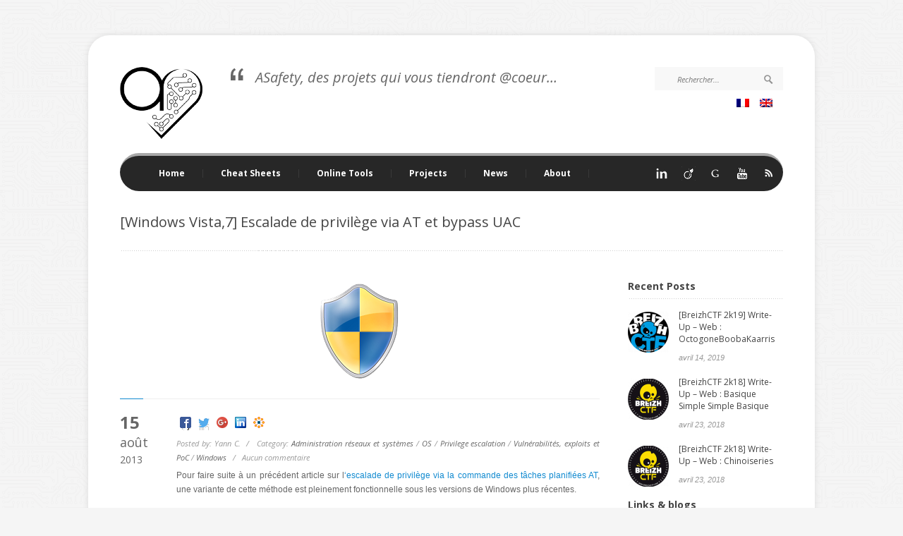

--- FILE ---
content_type: text/html; charset=UTF-8
request_url: https://www.asafety.fr/vuln-exploit-poc/windows-vista7-escalade-de-privilege-via-at-et-bypass-uac/
body_size: 17126
content:
<!DOCTYPE html lang="fr-FR">
<!--[if lt IE 7 ]><html class="ie ie6" lang="en"> <![endif]-->
<!--[if IE 7 ]><html class="ie ie7" lang="en"> <![endif]-->
<!--[if IE 8 ]><html class="ie ie8" lang="en"> <![endif]-->
<!--[if (gte IE 9)|!(IE)]><!--><html lang="en"> <!--<![endif]-->
<head>

	<!-- Basic Page Needs
  ================================================== -->
	<meta charset="utf-8" />
	<title>ASafety  &raquo; [Windows Vista,7] Escalade de privilège via AT et bypass UAC</title>
    <meta name="robots" content="index, follow" />
    <meta name="keywords" content="" />
    <meta name="description" content="" />
	<meta name="author" content="Yann CAM" />

	<!-- Mobile Specific Metas
  ================================================== -->
	<meta name="viewport" content="width=device-width, initial-scale=1, maximum-scale=1" />

	<meta name='robots' content='max-image-preview:large' />
<link rel="alternate" type="application/rss+xml" title="ASafety &raquo; Flux" href="https://www.asafety.fr/feed/" />
<link rel="alternate" type="application/rss+xml" title="ASafety &raquo; Flux des commentaires" href="https://www.asafety.fr/comments/feed/" />
<link rel="alternate" type="application/rss+xml" title="ASafety &raquo; [Windows Vista,7] Escalade de privilège via AT et bypass UAC Flux des commentaires" href="https://www.asafety.fr/vuln-exploit-poc/windows-vista7-escalade-de-privilege-via-at-et-bypass-uac/feed/" />
<link rel="alternate" title="oEmbed (JSON)" type="application/json+oembed" href="https://www.asafety.fr/wp-json/oembed/1.0/embed?url=https%3A%2F%2Fwww.asafety.fr%2Fvuln-exploit-poc%2Fwindows-vista7-escalade-de-privilege-via-at-et-bypass-uac%2F" />
<link rel="alternate" title="oEmbed (XML)" type="text/xml+oembed" href="https://www.asafety.fr/wp-json/oembed/1.0/embed?url=https%3A%2F%2Fwww.asafety.fr%2Fvuln-exploit-poc%2Fwindows-vista7-escalade-de-privilege-via-at-et-bypass-uac%2F&#038;format=xml" />
<style id='wp-img-auto-sizes-contain-inline-css' type='text/css'>
img:is([sizes=auto i],[sizes^="auto," i]){contain-intrinsic-size:3000px 1500px}
/*# sourceURL=wp-img-auto-sizes-contain-inline-css */
</style>
<style id='wp-emoji-styles-inline-css' type='text/css'>

	img.wp-smiley, img.emoji {
		display: inline !important;
		border: none !important;
		box-shadow: none !important;
		height: 1em !important;
		width: 1em !important;
		margin: 0 0.07em !important;
		vertical-align: -0.1em !important;
		background: none !important;
		padding: 0 !important;
	}
/*# sourceURL=wp-emoji-styles-inline-css */
</style>
<style id='wp-block-library-inline-css' type='text/css'>
:root{--wp-block-synced-color:#7a00df;--wp-block-synced-color--rgb:122,0,223;--wp-bound-block-color:var(--wp-block-synced-color);--wp-editor-canvas-background:#ddd;--wp-admin-theme-color:#007cba;--wp-admin-theme-color--rgb:0,124,186;--wp-admin-theme-color-darker-10:#006ba1;--wp-admin-theme-color-darker-10--rgb:0,107,160.5;--wp-admin-theme-color-darker-20:#005a87;--wp-admin-theme-color-darker-20--rgb:0,90,135;--wp-admin-border-width-focus:2px}@media (min-resolution:192dpi){:root{--wp-admin-border-width-focus:1.5px}}.wp-element-button{cursor:pointer}:root .has-very-light-gray-background-color{background-color:#eee}:root .has-very-dark-gray-background-color{background-color:#313131}:root .has-very-light-gray-color{color:#eee}:root .has-very-dark-gray-color{color:#313131}:root .has-vivid-green-cyan-to-vivid-cyan-blue-gradient-background{background:linear-gradient(135deg,#00d084,#0693e3)}:root .has-purple-crush-gradient-background{background:linear-gradient(135deg,#34e2e4,#4721fb 50%,#ab1dfe)}:root .has-hazy-dawn-gradient-background{background:linear-gradient(135deg,#faaca8,#dad0ec)}:root .has-subdued-olive-gradient-background{background:linear-gradient(135deg,#fafae1,#67a671)}:root .has-atomic-cream-gradient-background{background:linear-gradient(135deg,#fdd79a,#004a59)}:root .has-nightshade-gradient-background{background:linear-gradient(135deg,#330968,#31cdcf)}:root .has-midnight-gradient-background{background:linear-gradient(135deg,#020381,#2874fc)}:root{--wp--preset--font-size--normal:16px;--wp--preset--font-size--huge:42px}.has-regular-font-size{font-size:1em}.has-larger-font-size{font-size:2.625em}.has-normal-font-size{font-size:var(--wp--preset--font-size--normal)}.has-huge-font-size{font-size:var(--wp--preset--font-size--huge)}.has-text-align-center{text-align:center}.has-text-align-left{text-align:left}.has-text-align-right{text-align:right}.has-fit-text{white-space:nowrap!important}#end-resizable-editor-section{display:none}.aligncenter{clear:both}.items-justified-left{justify-content:flex-start}.items-justified-center{justify-content:center}.items-justified-right{justify-content:flex-end}.items-justified-space-between{justify-content:space-between}.screen-reader-text{border:0;clip-path:inset(50%);height:1px;margin:-1px;overflow:hidden;padding:0;position:absolute;width:1px;word-wrap:normal!important}.screen-reader-text:focus{background-color:#ddd;clip-path:none;color:#444;display:block;font-size:1em;height:auto;left:5px;line-height:normal;padding:15px 23px 14px;text-decoration:none;top:5px;width:auto;z-index:100000}html :where(.has-border-color){border-style:solid}html :where([style*=border-top-color]){border-top-style:solid}html :where([style*=border-right-color]){border-right-style:solid}html :where([style*=border-bottom-color]){border-bottom-style:solid}html :where([style*=border-left-color]){border-left-style:solid}html :where([style*=border-width]){border-style:solid}html :where([style*=border-top-width]){border-top-style:solid}html :where([style*=border-right-width]){border-right-style:solid}html :where([style*=border-bottom-width]){border-bottom-style:solid}html :where([style*=border-left-width]){border-left-style:solid}html :where(img[class*=wp-image-]){height:auto;max-width:100%}:where(figure){margin:0 0 1em}html :where(.is-position-sticky){--wp-admin--admin-bar--position-offset:var(--wp-admin--admin-bar--height,0px)}@media screen and (max-width:600px){html :where(.is-position-sticky){--wp-admin--admin-bar--position-offset:0px}}

/*# sourceURL=wp-block-library-inline-css */
</style><style id='global-styles-inline-css' type='text/css'>
:root{--wp--preset--aspect-ratio--square: 1;--wp--preset--aspect-ratio--4-3: 4/3;--wp--preset--aspect-ratio--3-4: 3/4;--wp--preset--aspect-ratio--3-2: 3/2;--wp--preset--aspect-ratio--2-3: 2/3;--wp--preset--aspect-ratio--16-9: 16/9;--wp--preset--aspect-ratio--9-16: 9/16;--wp--preset--color--black: #000000;--wp--preset--color--cyan-bluish-gray: #abb8c3;--wp--preset--color--white: #ffffff;--wp--preset--color--pale-pink: #f78da7;--wp--preset--color--vivid-red: #cf2e2e;--wp--preset--color--luminous-vivid-orange: #ff6900;--wp--preset--color--luminous-vivid-amber: #fcb900;--wp--preset--color--light-green-cyan: #7bdcb5;--wp--preset--color--vivid-green-cyan: #00d084;--wp--preset--color--pale-cyan-blue: #8ed1fc;--wp--preset--color--vivid-cyan-blue: #0693e3;--wp--preset--color--vivid-purple: #9b51e0;--wp--preset--gradient--vivid-cyan-blue-to-vivid-purple: linear-gradient(135deg,rgb(6,147,227) 0%,rgb(155,81,224) 100%);--wp--preset--gradient--light-green-cyan-to-vivid-green-cyan: linear-gradient(135deg,rgb(122,220,180) 0%,rgb(0,208,130) 100%);--wp--preset--gradient--luminous-vivid-amber-to-luminous-vivid-orange: linear-gradient(135deg,rgb(252,185,0) 0%,rgb(255,105,0) 100%);--wp--preset--gradient--luminous-vivid-orange-to-vivid-red: linear-gradient(135deg,rgb(255,105,0) 0%,rgb(207,46,46) 100%);--wp--preset--gradient--very-light-gray-to-cyan-bluish-gray: linear-gradient(135deg,rgb(238,238,238) 0%,rgb(169,184,195) 100%);--wp--preset--gradient--cool-to-warm-spectrum: linear-gradient(135deg,rgb(74,234,220) 0%,rgb(151,120,209) 20%,rgb(207,42,186) 40%,rgb(238,44,130) 60%,rgb(251,105,98) 80%,rgb(254,248,76) 100%);--wp--preset--gradient--blush-light-purple: linear-gradient(135deg,rgb(255,206,236) 0%,rgb(152,150,240) 100%);--wp--preset--gradient--blush-bordeaux: linear-gradient(135deg,rgb(254,205,165) 0%,rgb(254,45,45) 50%,rgb(107,0,62) 100%);--wp--preset--gradient--luminous-dusk: linear-gradient(135deg,rgb(255,203,112) 0%,rgb(199,81,192) 50%,rgb(65,88,208) 100%);--wp--preset--gradient--pale-ocean: linear-gradient(135deg,rgb(255,245,203) 0%,rgb(182,227,212) 50%,rgb(51,167,181) 100%);--wp--preset--gradient--electric-grass: linear-gradient(135deg,rgb(202,248,128) 0%,rgb(113,206,126) 100%);--wp--preset--gradient--midnight: linear-gradient(135deg,rgb(2,3,129) 0%,rgb(40,116,252) 100%);--wp--preset--font-size--small: 13px;--wp--preset--font-size--medium: 20px;--wp--preset--font-size--large: 36px;--wp--preset--font-size--x-large: 42px;--wp--preset--spacing--20: 0.44rem;--wp--preset--spacing--30: 0.67rem;--wp--preset--spacing--40: 1rem;--wp--preset--spacing--50: 1.5rem;--wp--preset--spacing--60: 2.25rem;--wp--preset--spacing--70: 3.38rem;--wp--preset--spacing--80: 5.06rem;--wp--preset--shadow--natural: 6px 6px 9px rgba(0, 0, 0, 0.2);--wp--preset--shadow--deep: 12px 12px 50px rgba(0, 0, 0, 0.4);--wp--preset--shadow--sharp: 6px 6px 0px rgba(0, 0, 0, 0.2);--wp--preset--shadow--outlined: 6px 6px 0px -3px rgb(255, 255, 255), 6px 6px rgb(0, 0, 0);--wp--preset--shadow--crisp: 6px 6px 0px rgb(0, 0, 0);}:where(.is-layout-flex){gap: 0.5em;}:where(.is-layout-grid){gap: 0.5em;}body .is-layout-flex{display: flex;}.is-layout-flex{flex-wrap: wrap;align-items: center;}.is-layout-flex > :is(*, div){margin: 0;}body .is-layout-grid{display: grid;}.is-layout-grid > :is(*, div){margin: 0;}:where(.wp-block-columns.is-layout-flex){gap: 2em;}:where(.wp-block-columns.is-layout-grid){gap: 2em;}:where(.wp-block-post-template.is-layout-flex){gap: 1.25em;}:where(.wp-block-post-template.is-layout-grid){gap: 1.25em;}.has-black-color{color: var(--wp--preset--color--black) !important;}.has-cyan-bluish-gray-color{color: var(--wp--preset--color--cyan-bluish-gray) !important;}.has-white-color{color: var(--wp--preset--color--white) !important;}.has-pale-pink-color{color: var(--wp--preset--color--pale-pink) !important;}.has-vivid-red-color{color: var(--wp--preset--color--vivid-red) !important;}.has-luminous-vivid-orange-color{color: var(--wp--preset--color--luminous-vivid-orange) !important;}.has-luminous-vivid-amber-color{color: var(--wp--preset--color--luminous-vivid-amber) !important;}.has-light-green-cyan-color{color: var(--wp--preset--color--light-green-cyan) !important;}.has-vivid-green-cyan-color{color: var(--wp--preset--color--vivid-green-cyan) !important;}.has-pale-cyan-blue-color{color: var(--wp--preset--color--pale-cyan-blue) !important;}.has-vivid-cyan-blue-color{color: var(--wp--preset--color--vivid-cyan-blue) !important;}.has-vivid-purple-color{color: var(--wp--preset--color--vivid-purple) !important;}.has-black-background-color{background-color: var(--wp--preset--color--black) !important;}.has-cyan-bluish-gray-background-color{background-color: var(--wp--preset--color--cyan-bluish-gray) !important;}.has-white-background-color{background-color: var(--wp--preset--color--white) !important;}.has-pale-pink-background-color{background-color: var(--wp--preset--color--pale-pink) !important;}.has-vivid-red-background-color{background-color: var(--wp--preset--color--vivid-red) !important;}.has-luminous-vivid-orange-background-color{background-color: var(--wp--preset--color--luminous-vivid-orange) !important;}.has-luminous-vivid-amber-background-color{background-color: var(--wp--preset--color--luminous-vivid-amber) !important;}.has-light-green-cyan-background-color{background-color: var(--wp--preset--color--light-green-cyan) !important;}.has-vivid-green-cyan-background-color{background-color: var(--wp--preset--color--vivid-green-cyan) !important;}.has-pale-cyan-blue-background-color{background-color: var(--wp--preset--color--pale-cyan-blue) !important;}.has-vivid-cyan-blue-background-color{background-color: var(--wp--preset--color--vivid-cyan-blue) !important;}.has-vivid-purple-background-color{background-color: var(--wp--preset--color--vivid-purple) !important;}.has-black-border-color{border-color: var(--wp--preset--color--black) !important;}.has-cyan-bluish-gray-border-color{border-color: var(--wp--preset--color--cyan-bluish-gray) !important;}.has-white-border-color{border-color: var(--wp--preset--color--white) !important;}.has-pale-pink-border-color{border-color: var(--wp--preset--color--pale-pink) !important;}.has-vivid-red-border-color{border-color: var(--wp--preset--color--vivid-red) !important;}.has-luminous-vivid-orange-border-color{border-color: var(--wp--preset--color--luminous-vivid-orange) !important;}.has-luminous-vivid-amber-border-color{border-color: var(--wp--preset--color--luminous-vivid-amber) !important;}.has-light-green-cyan-border-color{border-color: var(--wp--preset--color--light-green-cyan) !important;}.has-vivid-green-cyan-border-color{border-color: var(--wp--preset--color--vivid-green-cyan) !important;}.has-pale-cyan-blue-border-color{border-color: var(--wp--preset--color--pale-cyan-blue) !important;}.has-vivid-cyan-blue-border-color{border-color: var(--wp--preset--color--vivid-cyan-blue) !important;}.has-vivid-purple-border-color{border-color: var(--wp--preset--color--vivid-purple) !important;}.has-vivid-cyan-blue-to-vivid-purple-gradient-background{background: var(--wp--preset--gradient--vivid-cyan-blue-to-vivid-purple) !important;}.has-light-green-cyan-to-vivid-green-cyan-gradient-background{background: var(--wp--preset--gradient--light-green-cyan-to-vivid-green-cyan) !important;}.has-luminous-vivid-amber-to-luminous-vivid-orange-gradient-background{background: var(--wp--preset--gradient--luminous-vivid-amber-to-luminous-vivid-orange) !important;}.has-luminous-vivid-orange-to-vivid-red-gradient-background{background: var(--wp--preset--gradient--luminous-vivid-orange-to-vivid-red) !important;}.has-very-light-gray-to-cyan-bluish-gray-gradient-background{background: var(--wp--preset--gradient--very-light-gray-to-cyan-bluish-gray) !important;}.has-cool-to-warm-spectrum-gradient-background{background: var(--wp--preset--gradient--cool-to-warm-spectrum) !important;}.has-blush-light-purple-gradient-background{background: var(--wp--preset--gradient--blush-light-purple) !important;}.has-blush-bordeaux-gradient-background{background: var(--wp--preset--gradient--blush-bordeaux) !important;}.has-luminous-dusk-gradient-background{background: var(--wp--preset--gradient--luminous-dusk) !important;}.has-pale-ocean-gradient-background{background: var(--wp--preset--gradient--pale-ocean) !important;}.has-electric-grass-gradient-background{background: var(--wp--preset--gradient--electric-grass) !important;}.has-midnight-gradient-background{background: var(--wp--preset--gradient--midnight) !important;}.has-small-font-size{font-size: var(--wp--preset--font-size--small) !important;}.has-medium-font-size{font-size: var(--wp--preset--font-size--medium) !important;}.has-large-font-size{font-size: var(--wp--preset--font-size--large) !important;}.has-x-large-font-size{font-size: var(--wp--preset--font-size--x-large) !important;}
/*# sourceURL=global-styles-inline-css */
</style>

<style id='classic-theme-styles-inline-css' type='text/css'>
/*! This file is auto-generated */
.wp-block-button__link{color:#fff;background-color:#32373c;border-radius:9999px;box-shadow:none;text-decoration:none;padding:calc(.667em + 2px) calc(1.333em + 2px);font-size:1.125em}.wp-block-file__button{background:#32373c;color:#fff;text-decoration:none}
/*# sourceURL=/wp-includes/css/classic-themes.min.css */
</style>
<link rel='stylesheet' id='toc-screen-css' href='https://www.asafety.fr/wp-content/plugins/table-of-contents-plus/screen.min.css?ver=2411.1' type='text/css' media='all' />
<link rel='stylesheet' id='style-css' href='https://www.asafety.fr/wp-content/themes/topbest/css/style.css?ver=19cdd0bb5cfefc91243f8eb4777496c8' type='text/css' media='all' />
<link rel='stylesheet' id='inner-css' href='https://www.asafety.fr/wp-content/themes/topbest/css/inner.css?ver=19cdd0bb5cfefc91243f8eb4777496c8' type='text/css' media='all' />
<link rel='stylesheet' id='layout-css' href='https://www.asafety.fr/wp-content/themes/topbest/css/layout.css?ver=19cdd0bb5cfefc91243f8eb4777496c8' type='text/css' media='all' />
<link rel='stylesheet' id='flexslider-css' href='https://www.asafety.fr/wp-content/themes/topbest/css/flexslider.css?ver=19cdd0bb5cfefc91243f8eb4777496c8' type='text/css' media='all' />
<link rel='stylesheet' id='color-css' href='https://www.asafety.fr/wp-content/themes/topbest/css/color.css?ver=19cdd0bb5cfefc91243f8eb4777496c8' type='text/css' media='all' />
<link rel='stylesheet' id='prettyphoto-css' href='https://www.asafety.fr/wp-content/themes/topbest/css/prettyPhoto.css?ver=19cdd0bb5cfefc91243f8eb4777496c8' type='text/css' media='all' />
<link rel='stylesheet' id='wp_mailjet_form_builder_widget-widget-front-styles-css' href='https://www.asafety.fr/wp-content/plugins/mailjet-for-wordpress/src/widgetformbuilder/css/front-widget.css?ver=6.1.6' type='text/css' media='all' />
<link rel='stylesheet' id='fancybox-css' href='https://www.asafety.fr/wp-content/plugins/easy-fancybox/fancybox/1.5.4/jquery.fancybox.min.css?ver=19cdd0bb5cfefc91243f8eb4777496c8' type='text/css' media='screen' />
<style id='fancybox-inline-css' type='text/css'>
#fancybox-outer{background:#ffffff}#fancybox-content{background:#ffffff;border-color:#ffffff;color:#000000;}#fancybox-title,#fancybox-title-float-main{color:#fff}
/*# sourceURL=fancybox-inline-css */
</style>
<link rel='stylesheet' id='googleFonts-css' href='https://fonts.googleapis.com/css?family=Open+Sans%3A300%2C400%2C700%2C700italic%2C400italic&#038;ver=19cdd0bb5cfefc91243f8eb4777496c8' type='text/css' media='all' />
<script type="text/javascript" src="https://www.asafety.fr/wp-includes/js/jquery/jquery.min.js?ver=3.7.1" id="jquery-core-js"></script>
<script type="text/javascript" src="https://www.asafety.fr/wp-includes/js/jquery/jquery-migrate.min.js?ver=3.4.1" id="jquery-migrate-js"></script>
<link rel="https://api.w.org/" href="https://www.asafety.fr/wp-json/" /><link rel="alternate" title="JSON" type="application/json" href="https://www.asafety.fr/wp-json/wp/v2/posts/1019" /><link rel="EditURI" type="application/rsd+xml" title="RSD" href="https://www.asafety.fr/xmlrpc.php?rsd" />

<link rel="canonical" href="https://www.asafety.fr/vuln-exploit-poc/windows-vista7-escalade-de-privilege-via-at-et-bypass-uac/" />
<link rel='shortlink' href='https://www.asafety.fr/?p=1019' />
<script type="text/javascript">
(function(url){
	if(/(?:Chrome\/26\.0\.1410\.63 Safari\/537\.31|WordfenceTestMonBot)/.test(navigator.userAgent)){ return; }
	var addEvent = function(evt, handler) {
		if (window.addEventListener) {
			document.addEventListener(evt, handler, false);
		} else if (window.attachEvent) {
			document.attachEvent('on' + evt, handler);
		}
	};
	var removeEvent = function(evt, handler) {
		if (window.removeEventListener) {
			document.removeEventListener(evt, handler, false);
		} else if (window.detachEvent) {
			document.detachEvent('on' + evt, handler);
		}
	};
	var evts = 'contextmenu dblclick drag dragend dragenter dragleave dragover dragstart drop keydown keypress keyup mousedown mousemove mouseout mouseover mouseup mousewheel scroll'.split(' ');
	var logHuman = function() {
		if (window.wfLogHumanRan) { return; }
		window.wfLogHumanRan = true;
		var wfscr = document.createElement('script');
		wfscr.type = 'text/javascript';
		wfscr.async = true;
		wfscr.src = url + '&r=' + Math.random();
		(document.getElementsByTagName('head')[0]||document.getElementsByTagName('body')[0]).appendChild(wfscr);
		for (var i = 0; i < evts.length; i++) {
			removeEvent(evts[i], logHuman);
		}
	};
	for (var i = 0; i < evts.length; i++) {
		addEvent(evts[i], logHuman);
	}
})('//www.asafety.fr/?wordfence_lh=1&hid=8FE478E32F1640D630483652D78D348B');
</script><style type="text/css">
.qtranxs_flag_fr {background-image: url(https://www.asafety.fr/wp-content/plugins/qtranslate-x/flags/fr.png); background-repeat: no-repeat;}
.qtranxs_flag_en {background-image: url(https://www.asafety.fr/wp-content/plugins/qtranslate-x/flags/gb.png); background-repeat: no-repeat;}
</style>
<link hreflang="fr" href="https://www.asafety.fr/fr/vuln-exploit-poc/windows-vista7-escalade-de-privilege-via-at-et-bypass-uac/" rel="alternate" />
<link hreflang="en" href="https://www.asafety.fr/en/vuln-exploit-poc/windows-vista7-escalade-de-privilege-via-at-et-bypass-uac/" rel="alternate" />
<link hreflang="x-default" href="https://www.asafety.fr/vuln-exploit-poc/windows-vista7-escalade-de-privilege-via-at-et-bypass-uac/" rel="alternate" />
<meta name="generator" content="qTranslate-X 3.4.6.8" />
<style type="text/css">.recentcomments a{display:inline !important;padding:0 !important;margin:0 !important;}</style>
	<!--[if lt IE 9]>
		<script src="http://html5shim.googlecode.com/svn/trunk/html5.js"></script>
	<![endif]-->

    
    
</head>


<body class="wp-singular post-template-default single single-post postid-1019 single-format-standard wp-theme-topbest">

<div id="bodychild">
	<div id="outercontainer">
    
        <!-- HEADER -->
        <div id="outerheader">
        	<div class="container">
            
            <header id="top">
            	<div class="row">
                    <div id="logo" class="six columns">
                        <a href="https://www.asafety.fr/"><img src="https://www.asafety.fr/wp-content/uploads/asafety-logo.png" alt=""/></a>
			<blockquote style="display:inline;">ASafety, des projets qui vous tiendront @coeur&#8230;</blockquote>
                        <!--<span class="desc"><blockquote>ASafety, des projets qui vous tiendront @coeur&#8230;</blockquote></span>-->
                    </div>
                    <div id="topright" class="six columns">
                    
                                            
                                           
							<form action="/" id="searchform" method="get">
                                <div class="bgsearch">
                                <input type="text" value="" id="s" name="s" placeholder="Rechercher..."> 
                                <input type="submit" value="" class="searchbutton">
                                </div>
                            </form>
			<div class="translang">
		
<ul class="language-chooser language-chooser-image qtranxs_language_chooser" id="qtranslate-chooser">
<li class="lang-fr active"><a href="https://www.asafety.fr/fr/vuln-exploit-poc/windows-vista7-escalade-de-privilege-via-at-et-bypass-uac/" hreflang="fr" title="Français (fr)" class="qtranxs_image qtranxs_image_fr"><img src="https://www.asafety.fr/wp-content/plugins/qtranslate-x/flags/fr.png" alt="Français (fr)" /><span style="display:none">Français</span></a></li>
<li class="lang-en"><a href="https://www.asafety.fr/en/vuln-exploit-poc/windows-vista7-escalade-de-privilege-via-at-et-bypass-uac/" hreflang="en" title="English (en)" class="qtranxs_image qtranxs_image_en"><img src="https://www.asafety.fr/wp-content/plugins/qtranslate-x/flags/gb.png" alt="English (en)" /><span style="display:none">English</span></a></li>
</ul><div class="qtranxs_widget_end"></div>
			</div>
                    </div>
                </div>
                <div class="row">
                    <section id="navigation" class="twelve columns">
                        <nav id="nav-wrap">
                            
                            <!-- topnav -->
                            
	<ul id="topnav" class="sf-menu"><li id="menu-item-1067" class="menu-item menu-item-type-post_type menu-item-object-page menu-item-home menu-item-1067"><a href="https://www.asafety.fr/">Home</a></li>
<li id="menu-item-1712" class="menu-item menu-item-type-custom menu-item-object-custom menu-item-has-children menu-item-1712"><a href="#">Cheat Sheets</a>
<ul class="sub-menu">
	<li id="menu-item-1740" class="menu-item menu-item-type-post_type menu-item-object-page menu-item-1740"><a href="https://www.asafety.fr/reverse-shell-one-liner-cheat-sheet/">Reverse-shell one-liner Cheat Sheet</a></li>
	<li id="menu-item-1077" class="menu-item menu-item-type-post_type menu-item-object-page menu-item-1077"><a href="https://www.asafety.fr/mssql-injection-cheat-sheet/">MSSQL Injection Cheat Sheet</a></li>
	<li id="menu-item-1078" class="menu-item menu-item-type-post_type menu-item-object-page menu-item-1078"><a href="https://www.asafety.fr/mysql-injection-cheat-sheet/">MySQL Injection Cheat Sheet</a></li>
	<li id="menu-item-1079" class="menu-item menu-item-type-post_type menu-item-object-page menu-item-1079"><a href="https://www.asafety.fr/oracle-injection-cheat-sheet/">Oracle Injection Cheat Sheet</a></li>
</ul>
</li>
<li id="menu-item-1713" class="menu-item menu-item-type-custom menu-item-object-custom menu-item-has-children menu-item-1713"><a href="#">Online Tools</a>
<ul class="sub-menu">
	<li id="menu-item-1073" class="menu-item menu-item-type-post_type menu-item-object-page menu-item-1073"><a href="https://www.asafety.fr/cryptas/">Crypto online</a></li>
</ul>
</li>
<li id="menu-item-1714" class="menu-item menu-item-type-custom menu-item-object-custom menu-item-has-children menu-item-1714"><a href="#">Projects</a>
<ul class="sub-menu">
	<li id="menu-item-2251" class="menu-item menu-item-type-post_type menu-item-object-page menu-item-2251"><a href="https://www.asafety.fr/projects/visualcaptchabreaker/">VisualCaptchaBreaker</a></li>
	<li id="menu-item-1803" class="menu-item menu-item-type-post_type menu-item-object-page menu-item-1803"><a href="https://www.asafety.fr/unshc-the-shc-decrypter/">UnSHc – The SHc decrypter</a></li>
	<li id="menu-item-1075" class="menu-item menu-item-type-post_type menu-item-object-page menu-item-1075"><a href="https://www.asafety.fr/projects/unlockas/">UnLockAS</a></li>
	<li id="menu-item-2273" class="menu-item menu-item-type-post_type menu-item-object-page menu-item-2273"><a href="https://www.asafety.fr/projects/exe2powershell/">exe2powershell</a></li>
	<li id="menu-item-2268" class="menu-item menu-item-type-post_type menu-item-object-page menu-item-2268"><a href="https://www.asafety.fr/projects/kodiwebportal/">KodiWebPortal</a></li>
</ul>
</li>
<li id="menu-item-1085" class="menu-item menu-item-type-post_type menu-item-object-page current_page_parent menu-item-1085"><a href="https://www.asafety.fr/news/">News</a></li>
<li id="menu-item-2647" class="menu-item menu-item-type-custom menu-item-object-custom menu-item-2647"><a href="https://yann.cam">About</a></li>
</ul>	
                            <!-- topnav -->
                            
                            <ul class="sn">
                         
            <li><a target="_blank" href="http://www.linkedin.com/pub/yann-cam/42/b0b/621" title="LinkedIn"><span class="icon-img twitter"></span></a></li>
                        
                        <li><a target="_blank" href="http://www.viadeo.com/fr/profile/yann.cam" title="Viadeo"><span class="icon-img facebook"></span></a></li>
                        
                        <li><a target="_blank" href="https://plus.google.com/101769769823241338390" title="Google+"><span class="icon-img google"></span></a></li>
                        
                        <li><a target="_blank" href="https://www.youtube.com/channel/UC6FLITDoH3rlhLgazowCN9Q" title="YouTube"><span class="icon-img pinterest"></span></a></li>
                        
                        <li><a target="_blank" href="https://www.asafety.fr/feed/rss/" title="RSS"><span class="icon-img rss"></span></a></li>
                               
                            </ul> 
                            <div class="clear"></div>
                        </nav><!-- nav -->	
                    </section>
                </div>
                <div class="clear"></div>
            </header>
            
            </div>
        </div>
        <!-- END HEADER -->        
        <!-- BEFORE CONTENT -->
		<div id="outerbeforecontent">
            <div class="container">
            	<div class="row">
                <div id="beforecontent" class="twelve columns" >
                    <div id="pagetitle-container">
                    	<h1 class="pagetitle">[Windows Vista,7] Escalade de privilège via AT et bypass UAC</h1>
                    </div>
                </div>
                </div>
            </div>
        </div>
        <!-- END BEFORE CONTENT -->

        
        <!-- MAIN CONTENT -->
        <div id="outermain">
        	<div class="container">
                <div class="row">
                
                    <section id="maincontent" class="nine columns positionleft">
                    	<div class="padcontent">

                            <section class="content">
                            
								<article class="post">

                                                                       <div class="postimg"><img width="150" height="150" src="https://www.asafety.fr/wp-content/uploads/uac.png" class="attachment-blog-standard size-blog-standard wp-post-image" alt="" decoding="async" srcset="https://www.asafety.fr/wp-content/uploads/uac.png 150w, https://www.asafety.fr/wp-content/uploads/uac-58x58.png 58w" sizes="(max-width: 150px) 100vw, 150px" /></div>
                                    <div class="line"><div></div></div>
                                                                         
                                    <div class="date-wrapper"> 
										<div class="date-value">15</div>
                                        <div class="month-value">août</div>
                                        <div class="year-value">2013</div>
                                    </div>
       
       								<!-- Start Entry Content -->
                                    <div class="entry-content">
                                                                        	
                                        <div class="entry-utility">
											<ul id="social_icons"><li><a target="_blank" title="Partager cet article sur Facebook" href="http://facebook.com/share.php?u=https://www.asafety.fr/vuln-exploit-poc/windows-vista7-escalade-de-privilege-via-at-et-bypass-uac/" class="facebook"><img src="https://www.asafety.fr/wp-content/themes/topbest/images/facebook.png" alt="Facebook" /></a></li><li><a target="_blank" title="Partager cet article sur Twitter" href="https://www.twitter.com/share?u=https://www.asafety.fr/vuln-exploit-poc/windows-vista7-escalade-de-privilege-via-at-et-bypass-uac/" class="twitter"><img src="https://www.asafety.fr/wp-content/themes/topbest/images/twitter.png" alt="Twitter" /></a></li><li><a target="_blank" title="Partager cet article sur Google Plus" href="https://plus.google.com/share?url=https://www.asafety.fr/vuln-exploit-poc/windows-vista7-escalade-de-privilege-via-at-et-bypass-uac/" class="gplus"><img src="https://www.asafety.fr/wp-content/themes/topbest/images/google_plus.png" alt="Google Plus" /></a></li><li><a target="_blank" title="Partager cet article sur LinkedIn" href="http://www.linkedin.com/shareArticle?mini=true&url=https://www.asafety.fr/vuln-exploit-poc/windows-vista7-escalade-de-privilege-via-at-et-bypass-uac/" class="linkedin"><img src="https://www.asafety.fr/wp-content/themes/topbest/images/linkedin.png" alt="LinkedIn" /></a></li><li><a target="_blank" title="Partager cet article sur Viadeo" href="http://www.viadeo.com/shareit/share/?url=https://www.asafety.fr/vuln-exploit-poc/windows-vista7-escalade-de-privilege-via-at-et-bypass-uac/" class="viadeo"><img src="https://www.asafety.fr/wp-content/themes/topbest/images/viadeo.png" alt="Viadeo" /></a></li></ul>                                            Posted by: Yann C.&nbsp;&nbsp;/&nbsp;&nbsp;
                                            Category: <a href="https://www.asafety.fr/category/administration-reseaux-et-systemes/" rel="category tag">Administration réseaux et systèmes</a> / <a href="https://www.asafety.fr/category/os/" rel="category tag">OS</a> / <a href="https://www.asafety.fr/category/vuln-exploit-poc/privilege-escalation/" rel="category tag">Privilege escalation</a> / <a href="https://www.asafety.fr/category/vuln-exploit-poc/" rel="category tag">Vulnérabilités, exploits et PoC</a> / <a href="https://www.asafety.fr/category/os/windows/" rel="category tag">Windows</a> &nbsp;&nbsp;/&nbsp;&nbsp;
                                            <span class="dsq-postid" data-dsqidentifier="1019 https://www.asafety.fr/?p=1019">Aucun commentaire</span>                                        </div>
                                    
                                       <!-- Content -->
                                       <p>Pour faire suite à un précédent article sur l<a title="[Windows XP] Escalade de privilège via les tâches planifiées" href="https://www.asafety.fr/vuln-exploit-poc/windows-xp-escalade-locale-de-privilege-via-les-taches-planifiees-at/" target="_blank">&lsquo;escalade de privilège via la commande des tâches planifiées AT</a>, une variante de cette méthode est pleinement fonctionnelle sous les versions de Windows plus récentes.</p>
<p>En effet, du temps de Windows XP les tâches planifiées se géraient exclusivement via cette commande AT. Depuis Windows Vista et 7, cette commande est tombée en désuétude au dépend de « schtasks ». Toutefois, Microsoft n&rsquo;a pas éradiqué ce binaire « AT » de ses système en guise de rétro-compatibilité.</p>
<p>L&rsquo;utilisation de cette ancienne commande nécessite d&rsquo;avoir un shell privilégié, lancé en tant qu&rsquo;administrateur. :</p>
<div id="attachment_1020" style="width: 310px" class="wp-caption aligncenter"><a href="https://www.asafety.fr/wp-content/uploads/at1.png"><img decoding="async" aria-describedby="caption-attachment-1020" class="size-medium wp-image-1020" src="https://www.asafety.fr/wp-content/uploads/at1-300x95.png" alt="Commande AT restreinte" width="300" height="95" srcset="https://www.asafety.fr/wp-content/uploads/at1-300x95.png 300w, https://www.asafety.fr/wp-content/uploads/at1.png 676w" sizes="(max-width: 300px) 100vw, 300px" /></a><p id="caption-attachment-1020" class="wp-caption-text">Commande AT restreinte</p></div>
<p>La raison de cette bride de la commande AT pour un shell simple est bien évidemment l&rsquo;UAC (<a title="UAC" href="https://en.wikipedia.org/wiki/User_Account_Control" target="_blank"><em>User Account Control</em></a>). Ce mécanisme introduit depuis Windows Vista questionne l&rsquo;utilisateur de la machine pour chaque action d&rsquo;administration qu&rsquo;il tente d&rsquo;effectuer :</p>
<div id="attachment_1021" style="width: 310px" class="wp-caption aligncenter"><a href="https://www.asafety.fr/wp-content/uploads/at2.png"><img decoding="async" aria-describedby="caption-attachment-1021" class="size-medium wp-image-1021" src="https://www.asafety.fr/wp-content/uploads/at2-300x166.png" alt="UAC pour cmd.exe" width="300" height="166" srcset="https://www.asafety.fr/wp-content/uploads/at2-300x166.png 300w, https://www.asafety.fr/wp-content/uploads/at2.png 466w" sizes="(max-width: 300px) 100vw, 300px" /></a><p id="caption-attachment-1021" class="wp-caption-text">UAC pour cmd.exe</p></div>
<p>Diverses techniques existent et sont largement utilisées pour du pentest, afin de bypasser ces restrictions dues à l&rsquo;UAC. Le projet Metasploit/Meterpreter intègre nativement des méthodes de bypass. Un des projets permettant cela se nomme « <a title="bypassuac" href="https://www.trustedsec.com/downloads/tools-download/" target="_blank">bypassuac</a> » et est compatible avec les architectures 32 et 64 bits de Windows 7. Cet utilitaire binaire standalone permet de contourner cette protection pour exécuter des commandes « en tant qu&rsquo;administrateur » :</p>
<div id="attachment_1022" style="width: 310px" class="wp-caption aligncenter"><a href="https://www.asafety.fr/wp-content/uploads/at3.png"><img decoding="async" aria-describedby="caption-attachment-1022" class="size-medium wp-image-1022" src="https://www.asafety.fr/wp-content/uploads/at3-300x64.png" alt="Bypass UAC pour AT" width="300" height="64" srcset="https://www.asafety.fr/wp-content/uploads/at3-300x64.png 300w, https://www.asafety.fr/wp-content/uploads/at3.png 677w" sizes="(max-width: 300px) 100vw, 300px" /></a><p id="caption-attachment-1022" class="wp-caption-text">Bypass UAC pour AT</p></div>
<p>Une autre évolution de la commande « AT » sur les nouveaux systèmes, est que le mode « interactif » qui fonctionnait pleinement sous Windows XP ne semble plus d&rsquo;actualité. Ce mode permettait par exemple d&rsquo;ajouter une tâche planifiée de « cmd.exe » à une heure précise en mode interactif, et que lorsque cette heure était atteinte, la commande s&rsquo;ouvrait d&rsquo;elle-même de manière interactive bien qu&rsquo;elle était exécutée sous un utilisateur différent (SYSTEM) par rapport à la session courante.</p>
<p>A présent, ce mécanisme semble également bridé, et la commande n’apparaît plus. Néanmoins il est tout à fait possible de récupérer un shell SYSTEM sans interactivité. L&rsquo;idée est d&rsquo;utiliser le binaire « remote.exe » (ou « remotex64.exe ») disponible dans les « <a title="Windows Debugger Tools" href="http://msdn.microsoft.com/en-US/windows/hardware/gg463009/" target="_blank">Windows debugger Tools</a>« . Ces binaires, standalone, permettent de réaliser un tunnel (pipe) client/serveur sur une même machine Windows. L&rsquo;avantage est que ces binaires sont propres à Microsoft et sont donc légitimes (non jugés dangereux par un quelconque antivirus, idéal pour le pentesting). Pour récupérer ces binaires, télécharger l&rsquo;archive jointe à cet article ou installer les Windows Debugger Tools et récupérez les dans le répertoire d&rsquo;installation.</p>
<p>Le fonctionnement de ces binaires « remote.exe » et « remotex64.exe » est très simple.</p>
<p><strong>Partie serveur :</strong></p>
<pre>remote.exe /s cmd SYSCMD</pre>
<p>Le « /s » pour activer le serveur en mettant à disposition la ressource « cmd » avec les privilèges « SYSCMD ».</p>
<p><strong>Partie cliente :</strong></p>
<pre>remote.exe /c %COMPUTERNAME% SYSCMD</pre>
<p>Le « /c » pour activer le mode « client » à destination de la machine du nom Netbios %COMPUTERNAME% avec des privilèges identiques.</p>
<p>L&rsquo;obtention d&rsquo;un shell NT AUTHORITY/SYSTEM sous un environnement Windows 7 avec bypass de l&rsquo;UAC et via l&rsquo;ancienne commande AT s&rsquo;effectue donc via l&rsquo;enchaînement de ces opérations dans un fichier Batch .bat :</p>
<div id="attachment_1944" style="width: 310px" class="wp-caption aligncenter"><a href="https://www.asafety.fr/wp-content/uploads/atuac.png" rel="attachment wp-att-1944"><img loading="lazy" decoding="async" aria-describedby="caption-attachment-1944" class="wp-image-1944 size-medium" src="https://www.asafety.fr/wp-content/uploads/atuac-300x98.png" alt="atuac.bat content" width="300" height="98" srcset="https://www.asafety.fr/wp-content/uploads/atuac-300x98.png 300w, https://www.asafety.fr/wp-content/uploads/atuac.png 748w" sizes="auto, (max-width: 300px) 100vw, 300px" /></a><p id="caption-attachment-1944" class="wp-caption-text">atuac.bat content</p></div>
<ul>
<li>Définir le chemin d&rsquo;accès au binaire « bypassuac.exe » préalablement placé sur la machine.</li>
<li>Définir le chemin d&rsquo;accès au binaire « remote.exe » préalablement placé sur la machine.</li>
<li>L&rsquo;heure actuelle est sauvée dans une variable.</li>
<li>L&rsquo;heure actuelle est changée à 13:37:57,44.</li>
<li>Une tâche planifiée via AT est ajoutée à 13:38, lançant le serveur remote.exe avec les privilèges SYSTEM.</li>
<li>Un temps d&rsquo;attente de 3 secondes est réalisé via le ping.</li>
<li>L&rsquo;heure sauvée en amont du script est redéfinie.</li>
<li>Enfin, « remote.exe » est utilisé en tant que client pour se connecter au serveur avec les droits SYSTEM.</li>
</ul>
<p>Aperçu de l&rsquo;exécution de ce script :</p>
<div id="attachment_1023" style="width: 310px" class="wp-caption aligncenter"><a href="https://www.asafety.fr/wp-content/uploads/at4.png"><img loading="lazy" decoding="async" aria-describedby="caption-attachment-1023" class="size-medium wp-image-1023" src="https://www.asafety.fr/wp-content/uploads/at4-300x200.png" alt="Escalade de privilège SYSTEM via AT et bypass UAC" width="300" height="200" srcset="https://www.asafety.fr/wp-content/uploads/at4-300x200.png 300w, https://www.asafety.fr/wp-content/uploads/at4.png 664w" sizes="auto, (max-width: 300px) 100vw, 300px" /></a><p id="caption-attachment-1023" class="wp-caption-text">Escalade de privilège SYSTEM via AT et bypass UAC</p></div>
<p>L&rsquo;ensemble des binaires, outils et script ont été centralisés dans le package <a href="https://github.com/yanncam/LPE_AT-UAC" target="_blank">Win7_Local-Privilege-Escalation_AT_BypassUAC</a> afin de faire gagner du temps aux pentesteurs.</p>
<p>Cette méthode n&rsquo;est pas nouvelle et est à considérer comme une évolution de la technique du temps de Windows XP. Elle a été traitée en 2008 sur le <a title="TechNet" href="https://blogs.technet.com/b/askds/archive/2008/10/22/getting-a-cmd-prompt-as-system-in-windows-vista-and-windows-server-2008.aspx?Redirected=true" target="_blank">blog TechNet de Microsoft</a> et remis au goût du jour par <a title="Carnal0wnage" href="http://carnal0wnage.attackresearch.com/2013/07/admin-to-system-win7-with-remoteexe.html" target="_blank">Carnal0wnage</a> dernièrement. ASafety la fait suivre ici en fournissant un script Batch automatisé et un package prêt à l&#8217;emploi.</p>
<p><strong>Sources &amp; ressources :</strong></p>
<ul>
<li><a title="[Windows XP] Escalade de privilège via les tâches planifiées" href="https://www.asafety.fr/vuln-exploit-poc/windows-xp-escalade-locale-de-privilege-via-les-taches-planifiees-at/" target="_blank">ASafety &#8211; Privilège escalation via AT du temps de Windows XP</a></li>
<li><a title="Carnal0wnage" href="http://carnal0wnage.attackresearch.com/2013/07/admin-to-system-win7-with-remoteexe.html" target="_blank">admin to SYSTEM win7 with remote.exe &#8211; Carnal0wnage</a></li>
<li><a title="BypassUAC" href="https://www.trustedsec.com/downloads/tools-download/" target="_blank">BypassUAC &#8211; TrustedSEC</a></li>
<li><a title="TechNet" href="https://blogs.technet.com/b/askds/archive/2008/10/22/getting-a-cmd-prompt-as-system-in-windows-vista-and-windows-server-2008.aspx?Redirected=true" target="_blank">Getting a CMD prompt as SYSTEM in Windows Vista and Windows Server 2008 &#8211; TechNet</a></li>
<li><a title="Windows Debugger Tools" href="http://msdn.microsoft.com/en-US/windows/hardware/gg463009/" target="_blank">Debugging Tools for Windows</a></li>
</ul>
                                                                              <!-- Content -->
                                       
                                       <!-- Page Link Pages -->
                                                                              <!-- Page Link Pages -->

									
                                    </div>
                                    <!-- End Entry Content -->
                                   
                                    <div class="clear"></div>
                                </article>
								<ul id="social_icons"><li><a target="_blank" title="Partager cet article sur Facebook" href="http://facebook.com/share.php?u=https://www.asafety.fr/vuln-exploit-poc/windows-vista7-escalade-de-privilege-via-at-et-bypass-uac/" class="facebook"><img src="https://www.asafety.fr/wp-content/themes/topbest/images/facebook.png" alt="Facebook" /></a></li><li><a target="_blank" title="Partager cet article sur Twitter" href="https://www.twitter.com/share?u=https://www.asafety.fr/vuln-exploit-poc/windows-vista7-escalade-de-privilege-via-at-et-bypass-uac/" class="twitter"><img src="https://www.asafety.fr/wp-content/themes/topbest/images/twitter.png" alt="Twitter" /></a></li><li><a target="_blank" title="Partager cet article sur Google Plus" href="https://plus.google.com/share?url=https://www.asafety.fr/vuln-exploit-poc/windows-vista7-escalade-de-privilege-via-at-et-bypass-uac/" class="gplus"><img src="https://www.asafety.fr/wp-content/themes/topbest/images/google_plus.png" alt="Google Plus" /></a></li><li><a target="_blank" title="Partager cet article sur LinkedIn" href="http://www.linkedin.com/shareArticle?mini=true&url=https://www.asafety.fr/vuln-exploit-poc/windows-vista7-escalade-de-privilege-via-at-et-bypass-uac/" class="linkedin"><img src="https://www.asafety.fr/wp-content/themes/topbest/images/linkedin.png" alt="LinkedIn" /></a></li><li><a target="_blank" title="Partager cet article sur Viadeo" href="http://www.viadeo.com/shareit/share/?url=https://www.asafety.fr/vuln-exploit-poc/windows-vista7-escalade-de-privilege-via-at-et-bypass-uac/" class="viadeo"><img src="https://www.asafety.fr/wp-content/themes/topbest/images/viadeo.png" alt="Viadeo" /></a></li></ul>                                                                <div class="author">
                                
                                    <span class="alignleft">
                                    <img alt='Author Avatar' src='https://secure.gravatar.com/avatar/3a1dcbd7e0620836e2588d11cb8736ea167b0926f7f04c5e2d228e02524b24c0?s=97&#038;d=mm&#038;r=g' srcset='https://secure.gravatar.com/avatar/3a1dcbd7e0620836e2588d11cb8736ea167b0926f7f04c5e2d228e02524b24c0?s=194&#038;d=mm&#038;r=g 2x' class='avatar avatar-97 photo' height='97' width='97' loading='lazy' decoding='async'/>                                    </span>
                                    
                                    <h3>About the Author : <b>Yann C.</b></h3>
                                    <p>Consultant en sécurité informatique et s’exerçant dans ce domaine depuis le début des années 2000 en autodidacte par passion, plaisir et perspectives, il maintient le portail ASafety pour présenter des articles, des projets personnels, des recherches et développements, ainsi que des « advisory » de vulnérabilités décelées notamment au cours de pentest.</p>
                                </div>
                                                                
                                <!-- Start Comments -->
                                <section id="comment">
                                    <!--<h3><span class="dsq-postid" data-dsqidentifier="1019 https://www.asafety.fr/?p=1019">Aucun commentaire</span></h3>-->
                                    
<div id="disqus_thread"></div>
                                </section>
                                <!-- End Comments -->           
                                

                            </section>
                         
                        </div>
                    </section>
                                        
                    <!-- Start Widget Container -->
                    <aside class="three columns">
                    	<div class="sidebar">
    <ul>
    
	<div class="widget-item">	<h5 class="widget-title">Recent Posts</h5>                
<ul class="rp-widget">

			            <li>
                <img width="58" height="58" src="https://www.asafety.fr/wp-content/uploads/1810105-BDI-BREIZH-CTF-2019-logo-DEF-300x300-1-58x58.png" class="attachment-widget-latest size-widget-latest wp-post-image" alt="" decoding="async" loading="lazy" srcset="https://www.asafety.fr/wp-content/uploads/1810105-BDI-BREIZH-CTF-2019-logo-DEF-300x300-1-58x58.png 58w, https://www.asafety.fr/wp-content/uploads/1810105-BDI-BREIZH-CTF-2019-logo-DEF-300x300-1-150x150.png 150w, https://www.asafety.fr/wp-content/uploads/1810105-BDI-BREIZH-CTF-2019-logo-DEF-300x300-1.png 160w" sizes="auto, (max-width: 58px) 100vw, 58px" />                    <h3><a href="https://www.asafety.fr/events/breizhctf-2k19-write-up-web-octogoneboobakaarris/" >[BreizhCTF 2k19] Write-Up – Web : OctogoneBoobaKaarris</a></h3>
                        <span class="smalldate"><div class="date-value">avril 14, 2019</div></span>
                        <span class="clear"></span>
            </li>
    		            <li>
                <img width="58" height="58" src="https://www.asafety.fr/wp-content/uploads/breizhctf-2-58x58.png" class="attachment-widget-latest size-widget-latest wp-post-image" alt="" decoding="async" loading="lazy" srcset="https://www.asafety.fr/wp-content/uploads/breizhctf-2-58x58.png 58w, https://www.asafety.fr/wp-content/uploads/breizhctf-2-150x150.png 150w, https://www.asafety.fr/wp-content/uploads/breizhctf-2.png 160w" sizes="auto, (max-width: 58px) 100vw, 58px" />                    <h3><a href="https://www.asafety.fr/events/breizhctf-2k18-write-up-web-basique-simple-simple-basique/" >[BreizhCTF 2k18] Write-Up – Web : Basique Simple Simple Basique</a></h3>
                        <span class="smalldate"><div class="date-value">avril 23, 2018</div></span>
                        <span class="clear"></span>
            </li>
    		            <li>
                <img width="58" height="58" src="https://www.asafety.fr/wp-content/uploads/breizhctf-2-58x58.png" class="attachment-widget-latest size-widget-latest wp-post-image" alt="" decoding="async" loading="lazy" srcset="https://www.asafety.fr/wp-content/uploads/breizhctf-2-58x58.png 58w, https://www.asafety.fr/wp-content/uploads/breizhctf-2-150x150.png 150w, https://www.asafety.fr/wp-content/uploads/breizhctf-2.png 160w" sizes="auto, (max-width: 58px) 100vw, 58px" />                    <h3><a href="https://www.asafety.fr/events/breizhctf-2k18-write-up-web-chinoiseries/" >[BreizhCTF 2k18] Write-Up – Web : Chinoiseries</a></h3>
                        <span class="smalldate"><div class="date-value">avril 23, 2018</div></span>
                        <span class="clear"></span>
            </li>
    		
</ul>

	<div class="clear"></div></div>
 <div class="widget-item"><h5 class="widget-title">Links &#038; blogs</h5>			<div class="textwidget"><a href="https://github.com/yanncam/" target="_blank">My GitHub</a><br />
<a href="https://www.information-security.fr/" target="_blank">Information-Security</a><br />
<a href="http://0xbadcoded.com/" target="_blank">0xbadcoded</a><br />
<a href="http://www.synetis.com/" target="_blank">Synetis</a><br />
<br /></div>
		<div class="clear"></div></div><div class="widget-item"><h5 class="widget-title">Catégories</h5>
			<ul>
					<li class="cat-item cat-item-37"><a href="https://www.asafety.fr/category/actualites-news/">Actualités &amp; News</a> (5)
</li>
	<li class="cat-item cat-item-59"><a href="https://www.asafety.fr/category/administration-reseaux-et-systemes/">Administration réseaux et systèmes</a> (22)
</li>
	<li class="cat-item cat-item-13"><a href="https://www.asafety.fr/category/asafety-news/">ASafety News</a> (2)
</li>
	<li class="cat-item cat-item-232"><a href="https://www.asafety.fr/category/database-sql/">Base de données SQL</a> (2)
</li>
	<li class="cat-item cat-item-528"><a href="https://www.asafety.fr/category/bugbounty/">Bug Bounty</a> (2)
</li>
	<li class="cat-item cat-item-378"><a href="https://www.asafety.fr/category/contributions/">Contributions</a> (19)
</li>
	<li class="cat-item cat-item-56"><a href="https://www.asafety.fr/category/cryptologie/">Cryptologie</a> (14)
<ul class='children'>
	<li class="cat-item cat-item-58"><a href="https://www.asafety.fr/category/cryptologie/cryptanalyse/">Cryptanalyse</a> (9)
</li>
	<li class="cat-item cat-item-57"><a href="https://www.asafety.fr/category/cryptologie/cryptographie/">Cryptographie</a> (10)
</li>
</ul>
</li>
	<li class="cat-item cat-item-1"><a href="https://www.asafety.fr/category/misc/">Divers</a> (2)
</li>
	<li class="cat-item cat-item-523"><a href="https://www.asafety.fr/category/events/">Events</a> (21)
<ul class='children'>
	<li class="cat-item cat-item-524"><a href="https://www.asafety.fr/category/events/ctf/">CTF</a> (21)
	<ul class='children'>
	<li class="cat-item cat-item-533"><a href="https://www.asafety.fr/category/events/ctf/breizhctf/">BreizhCTF</a> (5)
</li>
	</ul>
</li>
	<li class="cat-item cat-item-526"><a href="https://www.asafety.fr/category/events/ndh/">NDH</a> (16)
	<ul class='children'>
	<li class="cat-item cat-item-527"><a href="https://www.asafety.fr/category/events/ndh/ndh2k16/">NDH2k16</a> (10)
</li>
	<li class="cat-item cat-item-531"><a href="https://www.asafety.fr/category/events/ndh/ndh2k18/">NDH2k18</a> (6)
</li>
	</ul>
</li>
	<li class="cat-item cat-item-525"><a href="https://www.asafety.fr/category/events/wargame/">Wargame</a> (6)
</li>
</ul>
</li>
	<li class="cat-item cat-item-532"><a href="https://www.asafety.fr/category/forensic/">Forensic</a> (1)
</li>
	<li class="cat-item cat-item-124"><a href="https://www.asafety.fr/category/invisibilite-et-camouflage/">Invisibilité &amp; camouflage</a> (10)
</li>
	<li class="cat-item cat-item-398"><a href="https://www.asafety.fr/category/opensource/">Opensource</a> (3)
</li>
	<li class="cat-item cat-item-165"><a href="https://www.asafety.fr/category/os/">OS</a> (28)
<ul class='children'>
	<li class="cat-item cat-item-195"><a href="https://www.asafety.fr/category/os/bsd/">BSD</a> (3)
</li>
	<li class="cat-item cat-item-167"><a href="https://www.asafety.fr/category/os/windows/">Windows</a> (16)
</li>
</ul>
</li>
	<li class="cat-item cat-item-16"><a href="https://www.asafety.fr/category/prog-and-dev/">Programmation &amp; Développement</a> (10)
</li>
	<li class="cat-item cat-item-15"><a href="https://www.asafety.fr/category/projects-and-tools/">Projets &amp; outils</a> (6)
</li>
	<li class="cat-item cat-item-421"><a href="https://www.asafety.fr/category/reverse-engineering/">Reverse-Engineering</a> (2)
</li>
	<li class="cat-item cat-item-534"><a href="https://www.asafety.fr/category/steganographie/">Stéganographie</a> (1)
</li>
	<li class="cat-item cat-item-14"><a href="https://www.asafety.fr/category/vuln-exploit-poc/">Vulnérabilités, exploits et PoC</a> (44)
<ul class='children'>
	<li class="cat-item cat-item-517"><a href="https://www.asafety.fr/category/vuln-exploit-poc/csrf/">CSRF</a> (8)
</li>
	<li class="cat-item cat-item-530"><a href="https://www.asafety.fr/category/vuln-exploit-poc/hrs/">HRS</a> (1)
</li>
	<li class="cat-item cat-item-452"><a href="https://www.asafety.fr/category/vuln-exploit-poc/php-object-injection-vuln-exploit-poc/">PHP Object Injection</a> (1)
</li>
	<li class="cat-item cat-item-529"><a href="https://www.asafety.fr/category/vuln-exploit-poc/privilege-escalation/">Privilege escalation</a> (4)
</li>
	<li class="cat-item cat-item-516"><a href="https://www.asafety.fr/category/vuln-exploit-poc/rce/">RCE</a> (9)
</li>
	<li class="cat-item cat-item-522"><a href="https://www.asafety.fr/category/vuln-exploit-poc/sqli/">SQLi</a> (1)
</li>
	<li class="cat-item cat-item-515"><a href="https://www.asafety.fr/category/vuln-exploit-poc/xss/">XSS</a> (24)
</li>
</ul>
</li>
			</ul>

			<div class="clear"></div></div><div class="widget-item"><h5 class="widget-title">Archives</h5>
			<ul>
					<li><a href='https://www.asafety.fr/2019/04/'>avril 2019</a></li>
	<li><a href='https://www.asafety.fr/2018/04/'>avril 2018</a></li>
	<li><a href='https://www.asafety.fr/2017/04/'>avril 2017</a></li>
	<li><a href='https://www.asafety.fr/2016/07/'>juillet 2016</a></li>
	<li><a href='https://www.asafety.fr/2016/05/'>mai 2016</a></li>
	<li><a href='https://www.asafety.fr/2016/04/'>avril 2016</a></li>
	<li><a href='https://www.asafety.fr/2016/03/'>mars 2016</a></li>
	<li><a href='https://www.asafety.fr/2016/01/'>janvier 2016</a></li>
	<li><a href='https://www.asafety.fr/2015/11/'>novembre 2015</a></li>
	<li><a href='https://www.asafety.fr/2015/10/'>octobre 2015</a></li>
	<li><a href='https://www.asafety.fr/2015/09/'>septembre 2015</a></li>
	<li><a href='https://www.asafety.fr/2015/04/'>avril 2015</a></li>
	<li><a href='https://www.asafety.fr/2015/03/'>mars 2015</a></li>
	<li><a href='https://www.asafety.fr/2015/01/'>janvier 2015</a></li>
	<li><a href='https://www.asafety.fr/2014/12/'>décembre 2014</a></li>
	<li><a href='https://www.asafety.fr/2013/09/'>septembre 2013</a></li>
	<li><a href='https://www.asafety.fr/2013/08/'>août 2013</a></li>
	<li><a href='https://www.asafety.fr/2013/07/'>juillet 2013</a></li>
	<li><a href='https://www.asafety.fr/2013/05/'>mai 2013</a></li>
	<li><a href='https://www.asafety.fr/2013/04/'>avril 2013</a></li>
	<li><a href='https://www.asafety.fr/2013/03/'>mars 2013</a></li>
	<li><a href='https://www.asafety.fr/2013/02/'>février 2013</a></li>
	<li><a href='https://www.asafety.fr/2013/01/'>janvier 2013</a></li>
	<li><a href='https://www.asafety.fr/2012/12/'>décembre 2012</a></li>
	<li><a href='https://www.asafety.fr/2012/11/'>novembre 2012</a></li>
	<li><a href='https://www.asafety.fr/2012/10/'>octobre 2012</a></li>
	<li><a href='https://www.asafety.fr/2012/09/'>septembre 2012</a></li>
	<li><a href='https://www.asafety.fr/2012/08/'>août 2012</a></li>
	<li><a href='https://www.asafety.fr/2012/07/'>juillet 2012</a></li>
	<li><a href='https://www.asafety.fr/2012/06/'>juin 2012</a></li>
	<li><a href='https://www.asafety.fr/2012/05/'>mai 2012</a></li>
			</ul>

			<div class="clear"></div></div>                    
    </ul>
</div>
                    </aside>
                    <!-- End Widget Container -->
                    
                    
                </div>
            </div>
        </div>
        <!-- END MAIN CONTENT -->
        
        <!-- FOOTER -->
        <footer id="footer">
        	<div id="outertweets"></div>
            
            <!-- FOOTER SIDEBAR -->
            <div id="outerfootersidebar">
    <div class="container">
        <div id="footersidebar" class="row"> 
                                
        
	<div class="three columns"><ul><li class="widget-container">	<h2 class="widget-title">Recent Posts</h2>                
<ul class="rp-widget">

			            <li>
                <img width="58" height="58" src="https://www.asafety.fr/wp-content/uploads/1810105-BDI-BREIZH-CTF-2019-logo-DEF-300x300-1-58x58.png" class="attachment-widget-latest size-widget-latest wp-post-image" alt="" decoding="async" loading="lazy" srcset="https://www.asafety.fr/wp-content/uploads/1810105-BDI-BREIZH-CTF-2019-logo-DEF-300x300-1-58x58.png 58w, https://www.asafety.fr/wp-content/uploads/1810105-BDI-BREIZH-CTF-2019-logo-DEF-300x300-1-150x150.png 150w, https://www.asafety.fr/wp-content/uploads/1810105-BDI-BREIZH-CTF-2019-logo-DEF-300x300-1.png 160w" sizes="auto, (max-width: 58px) 100vw, 58px" />                    <h3><a href="https://www.asafety.fr/events/breizhctf-2k19-write-up-web-octogoneboobakaarris/" >[BreizhCTF 2k19] Write-Up – Web : OctogoneBoobaKaarris</a></h3>
                        <span class="smalldate"><div class="date-value">avril 14, 2019</div></span>
                        <span class="clear"></span>
            </li>
    		            <li>
                <img width="58" height="58" src="https://www.asafety.fr/wp-content/uploads/breizhctf-2-58x58.png" class="attachment-widget-latest size-widget-latest wp-post-image" alt="" decoding="async" loading="lazy" srcset="https://www.asafety.fr/wp-content/uploads/breizhctf-2-58x58.png 58w, https://www.asafety.fr/wp-content/uploads/breizhctf-2-150x150.png 150w, https://www.asafety.fr/wp-content/uploads/breizhctf-2.png 160w" sizes="auto, (max-width: 58px) 100vw, 58px" />                    <h3><a href="https://www.asafety.fr/events/breizhctf-2k18-write-up-web-basique-simple-simple-basique/" >[BreizhCTF 2k18] Write-Up – Web : Basique Simple Simple Basique</a></h3>
                        <span class="smalldate"><div class="date-value">avril 23, 2018</div></span>
                        <span class="clear"></span>
            </li>
    		            <li>
                <img width="58" height="58" src="https://www.asafety.fr/wp-content/uploads/breizhctf-2-58x58.png" class="attachment-widget-latest size-widget-latest wp-post-image" alt="" decoding="async" loading="lazy" srcset="https://www.asafety.fr/wp-content/uploads/breizhctf-2-58x58.png 58w, https://www.asafety.fr/wp-content/uploads/breizhctf-2-150x150.png 150w, https://www.asafety.fr/wp-content/uploads/breizhctf-2.png 160w" sizes="auto, (max-width: 58px) 100vw, 58px" />                    <h3><a href="https://www.asafety.fr/events/breizhctf-2k18-write-up-web-chinoiseries/" >[BreizhCTF 2k18] Write-Up – Web : Chinoiseries</a></h3>
                        <span class="smalldate"><div class="date-value">avril 23, 2018</div></span>
                        <span class="clear"></span>
            </li>
    		
</ul>

	</li></ul></div>
 
	<div class="three columns"><ul><li class="widget-container">	<h2 class="widget-title">Popular Posts</h2>                
<ul class="rp-widget">

			            <li>
                <img width="58" height="58" src="https://www.asafety.fr/wp-content/uploads/wysinwyc-58x58.png" class="attachment-widget-latest size-widget-latest wp-post-image" alt="" decoding="async" loading="lazy" srcset="https://www.asafety.fr/wp-content/uploads/wysinwyc-58x58.png 58w, https://www.asafety.fr/wp-content/uploads/wysinwyc-150x150.png 150w" sizes="auto, (max-width: 58px) 100vw, 58px" />                    <h3><a href="https://www.asafety.fr/vuln-exploit-poc/poc-xss-elever-et-exploiter-une-self-xss-via-wysinwyc/" >[PoC-XSS] Élever et exploiter une Self-XSS via WYSINWYC</a></h3>
                        <span class="smalldate"><div class="date-value">juil. 24, 2016</div></span>
                        <span class="clear"></span>
            </li>
    		            <li>
                <img width="58" height="58" src="https://www.asafety.fr/wp-content/uploads/mozilla_logo-58x58.jpg" class="attachment-widget-latest size-widget-latest wp-post-image" alt="" decoding="async" loading="lazy" />                    <h3><a href="https://www.asafety.fr/vuln-exploit-poc/contribution-mozilla-http-response-splitting-reflected-stored-xss/" >[Contribution] Mozilla – HTTP Response Splitting, Reflected &#038; Stored XSS</a></h3>
                        <span class="smalldate"><div class="date-value">avril 03, 2017</div></span>
                        <span class="clear"></span>
            </li>
    		            <li>
                <img width="58" height="58" src="https://www.asafety.fr/wp-content/uploads/1810105-BDI-BREIZH-CTF-2019-logo-DEF-300x300-1-58x58.png" class="attachment-widget-latest size-widget-latest wp-post-image" alt="" decoding="async" loading="lazy" srcset="https://www.asafety.fr/wp-content/uploads/1810105-BDI-BREIZH-CTF-2019-logo-DEF-300x300-1-58x58.png 58w, https://www.asafety.fr/wp-content/uploads/1810105-BDI-BREIZH-CTF-2019-logo-DEF-300x300-1-150x150.png 150w, https://www.asafety.fr/wp-content/uploads/1810105-BDI-BREIZH-CTF-2019-logo-DEF-300x300-1.png 160w" sizes="auto, (max-width: 58px) 100vw, 58px" />                    <h3><a href="https://www.asafety.fr/events/breizhctf-2k19-write-up-web-octogoneboobakaarris/" >[BreizhCTF 2k19] Write-Up – Web : OctogoneBoobaKaarris</a></h3>
                        <span class="smalldate"><div class="date-value">avril 14, 2019</div></span>
                        <span class="clear"></span>
            </li>
    		
</ul>

	</li></ul></div>
 <div class="three columns"><ul><li class="widget-container"><h2 class="widget-title">Recent Comments</h2><ul id="recentcomments"><li class="recentcomments"><span class="comment-author-link"><a href="https://config9.com/sec/how-strong-is-visualcaptcha/" class="url" rel="ugc external nofollow">How strong is visualCaptcha? &#8211; Config9.com</a></span> dans <a href="https://www.asafety.fr/projects-and-tools/tool-breaking-100-visualcaptcha-net-solution/#comment-4949">[Tool] Breaking 100% VisualCaptcha.net solution</a></li><li class="recentcomments"><span class="comment-author-link"><a href="https://www.ahmetakan.com/2019/11/15/stego-challenge-milkshake/" class="url" rel="ugc external nofollow">Stego Challenge &#8211; Milkshake &#8211; Ahmet AKAN</a></span> dans <a href="https://www.asafety.fr/cryptologie/ctf-ndh-2016-quals-write-up-steganalysis-stegano-sound/#comment-4947">[CTF NDH 2016 Quals] Write-Up – Steganalysis : Stegano-Sound</a></li><li class="recentcomments"><span class="comment-author-link"><a href="https://www.wareziens.net/exe2powershell-pour-uploader-un-fichier-binaire-via-un-shell/" class="url" rel="ugc external nofollow">Exe2PowerShell: Pour uploader un fichier binaire via un shell / WarezienS</a></span> dans <a href="https://www.asafety.fr/vuln-exploit-poc/windows-dos-powershell-upload-de-fichier-en-ligne-de-commande-one-liner/#comment-4946">[Windows / DOS / PowerShell] Upload de fichier en ligne de commande &#8211; one liner</a></li><li class="recentcomments"><span class="comment-author-link"><a href="https://webissimo.biz/exe2powershell-pour-uploader-un-fichier-binaire-via-un-shell-korben/" class="url" rel="ugc external nofollow">Exe2PowerShell – Pour uploader un fichier binaire via un shell – Korben | Webissimo | All the links</a></span> dans <a href="https://www.asafety.fr/vuln-exploit-poc/windows-dos-powershell-upload-de-fichier-en-ligne-de-commande-one-liner/#comment-4945">[Windows / DOS / PowerShell] Upload de fichier en ligne de commande &#8211; one liner</a></li></ul></li></ul></div>                      
        <div class="clear"></div>
                         
        </div>
    </div>
</div>
            <!-- END FOOTER SIDEBAR -->
            
            <!-- COPYRIGHT -->
            <div id="outercopyright">
                <div class="container">
                    <div id="copyright">Copyright ASafety © 201X. All Rights Reserved.</div>
                </div>
            </div>
            <!-- END COPYRIGHT -->
        </footer>
        <!-- END FOOTER -->
        <div class="clear"></div><!-- clear float --> 
	</div><!-- end outercontainer -->
</div><!-- end bodychild -->

<script type="speculationrules">
{"prefetch":[{"source":"document","where":{"and":[{"href_matches":"/*"},{"not":{"href_matches":["/wp-*.php","/wp-admin/*","/wp-content/uploads/*","/wp-content/*","/wp-content/plugins/*","/wp-content/themes/topbest/*","/*\\?(.+)"]}},{"not":{"selector_matches":"a[rel~=\"nofollow\"]"}},{"not":{"selector_matches":".no-prefetch, .no-prefetch a"}}]},"eagerness":"conservative"}]}
</script>
<script type="text/javascript" id="disqus_count-js-extra">
/* <![CDATA[ */
var countVars = {"disqusShortname":"asafety"};
//# sourceURL=disqus_count-js-extra
/* ]]> */
</script>
<script type="text/javascript" src="https://www.asafety.fr/wp-content/plugins/disqus-comment-system/public/js/comment_count.js?ver=3.1.3" id="disqus_count-js"></script>
<script type="text/javascript" id="disqus_embed-js-extra">
/* <![CDATA[ */
var embedVars = {"disqusConfig":{"integration":"wordpress 3.1.3 6.9"},"disqusIdentifier":"1019 https://www.asafety.fr/?p=1019","disqusShortname":"asafety","disqusTitle":"[Windows Vista,7] Escalade de privil\u00e8ge via AT et bypass UAC","disqusUrl":"https://www.asafety.fr/vuln-exploit-poc/windows-vista7-escalade-de-privilege-via-at-et-bypass-uac/","postId":"1019"};
//# sourceURL=disqus_embed-js-extra
/* ]]> */
</script>
<script type="text/javascript" src="https://www.asafety.fr/wp-content/plugins/disqus-comment-system/public/js/comment_embed.js?ver=3.1.3" id="disqus_embed-js"></script>
<script type="text/javascript" id="toc-front-js-extra">
/* <![CDATA[ */
var tocplus = {"smooth_scroll":"1","visibility_show":"\u00c9tendre","visibility_hide":"Cacher","width":"Auto"};
//# sourceURL=toc-front-js-extra
/* ]]> */
</script>
<script type="text/javascript" src="https://www.asafety.fr/wp-content/plugins/table-of-contents-plus/front.min.js?ver=2411.1" id="toc-front-js"></script>
<script type="text/javascript" src="https://www.asafety.fr/wp-content/themes/topbest/js/jquery-1.7.2.min.js?ver=1" id="jquery-script-js"></script>
<script type="text/javascript" src="https://www.asafety.fr/wp-content/themes/topbest/js/hoverIntent.js?ver=1" id="hoverintent-js"></script>
<script type="text/javascript" src="https://www.asafety.fr/wp-content/themes/topbest/js/superfish.js?ver=1" id="superfish-js"></script>
<script type="text/javascript" src="https://www.asafety.fr/wp-content/themes/topbest/js/supersubs.js?ver=1" id="supersubs-js"></script>
<script type="text/javascript" src="https://www.asafety.fr/wp-content/themes/topbest/js/jquery.prettyPhoto.js?ver=1" id="prettyphoto-js"></script>
<script type="text/javascript" src="https://www.asafety.fr/wp-content/themes/topbest/js/fade.js?ver=1" id="fade-js"></script>
<script type="text/javascript" src="https://www.asafety.fr/wp-content/themes/topbest/js/jquery-easing-1.3.js?ver=1" id="jquery-easing-js"></script>
<script type="text/javascript" src="https://www.asafety.fr/wp-content/themes/topbest/js/jquery.tweetable.js?ver=1" id="tweetable-js"></script>
<script type="text/javascript" src="https://www.asafety.fr/wp-content/themes/topbest/js/tinynav.min.js?ver=1" id="tinynav-js"></script>
<script type="text/javascript" src="https://www.asafety.fr/wp-content/themes/topbest/js/custom.js?ver=1" id="custom-js"></script>
<script type="text/javascript" src="https://www.asafety.fr/wp-content/themes/topbest/js/jquery.flexslider-min.js?ver=1" id="flexslider-js"></script>
<script type="text/javascript" src="https://www.asafety.fr/wp-content/themes/topbest/js/flexslider-custom.js?ver=1" id="flexslider-custom-js"></script>
<script type="text/javascript" src="https://www.asafety.fr/wp-content/themes/topbest/js/jquery.isotope.min.js?ver=1" id="isotop-js"></script>
<script type="text/javascript" src="https://www.asafety.fr/wp-content/themes/topbest/js/stickyNav.js?ver=1" id="stickyNav-js"></script>
<script type="text/javascript" src="https://www.asafety.fr/wp-includes/js/comment-reply.min.js?ver=19cdd0bb5cfefc91243f8eb4777496c8" id="comment-reply-js" async="async" data-wp-strategy="async" fetchpriority="low"></script>
<script type="text/javascript" id="wp_mailjet_form_builder_widget-front-script-js-extra">
/* <![CDATA[ */
var mjWidget = {"ajax_url":"https://www.asafety.fr/wp-admin/admin-ajax.php"};
//# sourceURL=wp_mailjet_form_builder_widget-front-script-js-extra
/* ]]> */
</script>
<script type="text/javascript" src="https://www.asafety.fr/wp-content/plugins/mailjet-for-wordpress/src/widgetformbuilder/js/front-widget.js?ver=19cdd0bb5cfefc91243f8eb4777496c8" id="wp_mailjet_form_builder_widget-front-script-js"></script>
<script type="text/javascript" src="https://www.asafety.fr/wp-content/plugins/easy-fancybox/vendor/purify.min.js?ver=19cdd0bb5cfefc91243f8eb4777496c8" id="fancybox-purify-js"></script>
<script type="text/javascript" id="jquery-fancybox-js-extra">
/* <![CDATA[ */
var efb_i18n = {"close":"Close","next":"Next","prev":"Previous","startSlideshow":"Start slideshow","toggleSize":"Toggle size"};
//# sourceURL=jquery-fancybox-js-extra
/* ]]> */
</script>
<script type="text/javascript" src="https://www.asafety.fr/wp-content/plugins/easy-fancybox/fancybox/1.5.4/jquery.fancybox.min.js?ver=19cdd0bb5cfefc91243f8eb4777496c8" id="jquery-fancybox-js"></script>
<script type="text/javascript" id="jquery-fancybox-js-after">
/* <![CDATA[ */
var fb_timeout, fb_opts={'autoScale':true,'showCloseButton':true,'width':560,'height':340,'margin':20,'pixelRatio':'false','padding':10,'centerOnScroll':false,'enableEscapeButton':true,'speedIn':300,'speedOut':300,'overlayShow':true,'hideOnOverlayClick':true,'overlayColor':'#000','overlayOpacity':0.6,'minViewportWidth':320,'minVpHeight':320,'disableCoreLightbox':'true','enableBlockControls':'true','fancybox_openBlockControls':'true' };
if(typeof easy_fancybox_handler==='undefined'){
var easy_fancybox_handler=function(){
jQuery([".nolightbox","a.wp-block-file__button","a.pin-it-button","a[href*='pinterest.com\/pin\/create']","a[href*='facebook.com\/share']","a[href*='twitter.com\/share']"].join(',')).addClass('nofancybox');
jQuery('a.fancybox-close').on('click',function(e){e.preventDefault();jQuery.fancybox.close()});
/* IMG */
						var unlinkedImageBlocks=jQuery(".wp-block-image > img:not(.nofancybox,figure.nofancybox>img)");
						unlinkedImageBlocks.wrap(function() {
							var href = jQuery( this ).attr( "src" );
							return "<a href='" + href + "'></a>";
						});
var fb_IMG_select=jQuery('a[href*=".jpg" i]:not(.nofancybox,li.nofancybox>a,figure.nofancybox>a),area[href*=".jpg" i]:not(.nofancybox),a[href*=".png" i]:not(.nofancybox,li.nofancybox>a,figure.nofancybox>a),area[href*=".png" i]:not(.nofancybox),a[href*=".webp" i]:not(.nofancybox,li.nofancybox>a,figure.nofancybox>a),area[href*=".webp" i]:not(.nofancybox),a[href*=".jpeg" i]:not(.nofancybox,li.nofancybox>a,figure.nofancybox>a),area[href*=".jpeg" i]:not(.nofancybox)');
fb_IMG_select.addClass('fancybox image');
var fb_IMG_sections=jQuery('.gallery,.wp-block-gallery,.tiled-gallery,.wp-block-jetpack-tiled-gallery,.ngg-galleryoverview,.ngg-imagebrowser,.nextgen_pro_blog_gallery,.nextgen_pro_film,.nextgen_pro_horizontal_filmstrip,.ngg-pro-masonry-wrapper,.ngg-pro-mosaic-container,.nextgen_pro_sidescroll,.nextgen_pro_slideshow,.nextgen_pro_thumbnail_grid,.tiled-gallery');
fb_IMG_sections.each(function(){jQuery(this).find(fb_IMG_select).attr('rel','gallery-'+fb_IMG_sections.index(this));});
jQuery('a.fancybox,area.fancybox,.fancybox>a').each(function(){jQuery(this).fancybox(jQuery.extend(true,{},fb_opts,{'transition':'elastic','transitionIn':'elastic','transitionOut':'elastic','opacity':false,'hideOnContentClick':false,'titleShow':true,'titlePosition':'over','titleFromAlt':true,'showNavArrows':true,'enableKeyboardNav':true,'cyclic':false,'mouseWheel':'true','changeSpeed':250,'changeFade':300}))});
};};
jQuery(easy_fancybox_handler);jQuery(document).on('post-load',easy_fancybox_handler);

//# sourceURL=jquery-fancybox-js-after
/* ]]> */
</script>
<script type="text/javascript" src="https://www.asafety.fr/wp-content/plugins/easy-fancybox/vendor/jquery.mousewheel.min.js?ver=3.1.13" id="jquery-mousewheel-js"></script>
<script id="wp-emoji-settings" type="application/json">
{"baseUrl":"https://s.w.org/images/core/emoji/17.0.2/72x72/","ext":".png","svgUrl":"https://s.w.org/images/core/emoji/17.0.2/svg/","svgExt":".svg","source":{"concatemoji":"https://www.asafety.fr/wp-includes/js/wp-emoji-release.min.js?ver=19cdd0bb5cfefc91243f8eb4777496c8"}}
</script>
<script type="module">
/* <![CDATA[ */
/*! This file is auto-generated */
const a=JSON.parse(document.getElementById("wp-emoji-settings").textContent),o=(window._wpemojiSettings=a,"wpEmojiSettingsSupports"),s=["flag","emoji"];function i(e){try{var t={supportTests:e,timestamp:(new Date).valueOf()};sessionStorage.setItem(o,JSON.stringify(t))}catch(e){}}function c(e,t,n){e.clearRect(0,0,e.canvas.width,e.canvas.height),e.fillText(t,0,0);t=new Uint32Array(e.getImageData(0,0,e.canvas.width,e.canvas.height).data);e.clearRect(0,0,e.canvas.width,e.canvas.height),e.fillText(n,0,0);const a=new Uint32Array(e.getImageData(0,0,e.canvas.width,e.canvas.height).data);return t.every((e,t)=>e===a[t])}function p(e,t){e.clearRect(0,0,e.canvas.width,e.canvas.height),e.fillText(t,0,0);var n=e.getImageData(16,16,1,1);for(let e=0;e<n.data.length;e++)if(0!==n.data[e])return!1;return!0}function u(e,t,n,a){switch(t){case"flag":return n(e,"\ud83c\udff3\ufe0f\u200d\u26a7\ufe0f","\ud83c\udff3\ufe0f\u200b\u26a7\ufe0f")?!1:!n(e,"\ud83c\udde8\ud83c\uddf6","\ud83c\udde8\u200b\ud83c\uddf6")&&!n(e,"\ud83c\udff4\udb40\udc67\udb40\udc62\udb40\udc65\udb40\udc6e\udb40\udc67\udb40\udc7f","\ud83c\udff4\u200b\udb40\udc67\u200b\udb40\udc62\u200b\udb40\udc65\u200b\udb40\udc6e\u200b\udb40\udc67\u200b\udb40\udc7f");case"emoji":return!a(e,"\ud83e\u1fac8")}return!1}function f(e,t,n,a){let r;const o=(r="undefined"!=typeof WorkerGlobalScope&&self instanceof WorkerGlobalScope?new OffscreenCanvas(300,150):document.createElement("canvas")).getContext("2d",{willReadFrequently:!0}),s=(o.textBaseline="top",o.font="600 32px Arial",{});return e.forEach(e=>{s[e]=t(o,e,n,a)}),s}function r(e){var t=document.createElement("script");t.src=e,t.defer=!0,document.head.appendChild(t)}a.supports={everything:!0,everythingExceptFlag:!0},new Promise(t=>{let n=function(){try{var e=JSON.parse(sessionStorage.getItem(o));if("object"==typeof e&&"number"==typeof e.timestamp&&(new Date).valueOf()<e.timestamp+604800&&"object"==typeof e.supportTests)return e.supportTests}catch(e){}return null}();if(!n){if("undefined"!=typeof Worker&&"undefined"!=typeof OffscreenCanvas&&"undefined"!=typeof URL&&URL.createObjectURL&&"undefined"!=typeof Blob)try{var e="postMessage("+f.toString()+"("+[JSON.stringify(s),u.toString(),c.toString(),p.toString()].join(",")+"));",a=new Blob([e],{type:"text/javascript"});const r=new Worker(URL.createObjectURL(a),{name:"wpTestEmojiSupports"});return void(r.onmessage=e=>{i(n=e.data),r.terminate(),t(n)})}catch(e){}i(n=f(s,u,c,p))}t(n)}).then(e=>{for(const n in e)a.supports[n]=e[n],a.supports.everything=a.supports.everything&&a.supports[n],"flag"!==n&&(a.supports.everythingExceptFlag=a.supports.everythingExceptFlag&&a.supports[n]);var t;a.supports.everythingExceptFlag=a.supports.everythingExceptFlag&&!a.supports.flag,a.supports.everything||((t=a.source||{}).concatemoji?r(t.concatemoji):t.wpemoji&&t.twemoji&&(r(t.twemoji),r(t.wpemoji)))});
//# sourceURL=https://www.asafety.fr/wp-includes/js/wp-emoji-loader.min.js
/* ]]> */
</script>

<!-- Piwik -->
<script type="text/javascript">
  var _paq = _paq || [];
  _paq.push(['trackPageView']);
  _paq.push(['enableLinkTracking']);
  (function() {
    var u="//statx.asafety.fr/";
    _paq.push(['setTrackerUrl', u+'piwik.php']);
    _paq.push(['setSiteId', 2]);
    var d=document, g=d.createElement('script'), s=d.getElementsByTagName('script')[0];
    g.type='text/javascript'; g.async=true; g.defer=true; g.src=u+'piwik.js'; s.parentNode.insertBefore(g,s);
  })();
</script>
<noscript><p><img src="//statx.asafety.fr/piwik.php?idsite=2" style="border:0;" alt="" /></p></noscript>
<!-- End Piwik Code -->
</body>
</html>


--- FILE ---
content_type: text/css
request_url: https://www.asafety.fr/wp-content/themes/topbest/css/style.css?ver=19cdd0bb5cfefc91243f8eb4777496c8
body_size: 6179
content:
7================================================== */
html, body, div, span, applet, object, iframe, h1, h2, h3, h4, h5, h6, p, blockquote, pre, a, abbr, acronym, address, big, cite, code, del, dfn, em, img, ins, kbd, q, s, samp, small, strike, sub, sup, tt, var, b, u, i, center, dl, dt, dd, ol, ul, li, fieldset, form, label, legend, table, caption, tbody, tfoot, thead, tr, th, td, article, aside, canvas, details, embed, figure, figcaption, footer, header, hgroup, menu, nav, output, ruby, section, summary, time, mark, audio, video {
	margin: 0;
	padding: 0;
	border: 0;
	font-size: 100%;
	font: inherit;
	vertical-align: baseline; }
article, aside, details, figcaption, figure, footer, header, hgroup, menu, nav, section {
	display: block; }
body {
	line-height: 1; }
ol, ul {
	list-style: none; }
blockquote, q {
	quotes: none; }
blockquote:before, blockquote:after,
q:before, q:after {
	content: '';
	content: none; }
table {
	border-collapse: collapse;
	border-spacing: 0; }

/*============================================ GLOBAL  =================================================*/
body {
	font-family:Arial, Helvetica, sans-serif;
	font-size:12px;
	margin:0 auto;
	padding:0;
	line-height:20px;
}
* {
	margin:0;
	padding:0;
}
*:focus {
	outline:none; /* removes ugly dotted border but may make template more unsuable, up to you
					 if you want to keep it! */
}
form{margin:0; padding:0;}
hr {
	border-width:0;
	height:1px;
	line-height:0;
	margin:30px 0px 30px 0px;
	page-break-after:always;
	text-align:center;
	width:100%;
	clear:both;
}
em{ font-style:italic;}
/*** END OF GLOBAL  ***/


/*============================================ DEFAULT ELEMENT STYLES  =================================================*/
/* heading */
h1, h2 {margin-bottom:10px; font-weight:700; line-height:normal;}
h3, h4, h5{margin-bottom:10px; font-weight:700; line-height:normal;}
h1	{font-size:20px;}
h2	{font-size:16px;}
h3	{font-size:14px;}
h4	{font-size:12px;}
h5	{font-size:10px;}
h6	{font-size:9px;}
h1, h2, h3, h4, h5, h6, 
.date-wrapper, .entry-utility, ul.tabs li, .box-testi, .user-testi,
input[type="text"],textarea, input[type="password"], select, .wp-pagenavi a, .wp-pagenavi .current, .current-menu-item, 
.highlight-content .button, .header-wrapper, .more, blockquote, th, .fn, #nav-wrap a 
{ font-family: 'Open Sans', sans-serif, arial;}
.title{ padding:8px 0 7px 8px; text-transform:uppercase;}
.titleRegular{font-weight:400}
.titleBold{font-weight:700}
.titleLight{font-weight:300}
.titleUppercase{text-transform:uppercase}
.titleNormal{text-transform:none}
.italic{font-style:italic}
.textBoldUppercase{font-weight:700; text-transform:uppercase;}
.more{ font-weight:bold;}

.clear{ clear:both; }

/* links */
a, a:visited {text-decoration:none;}
a:hover{text-decoration:none;}
a img{border:none}


/* float align */
.alignleft,
img.alignleft {
	display: inline;
	float: left;
	margin-right: 15px;
	margin-top: 3px;
}
.alignright,
img.alignright {
	display: inline;
	float: right;
	margin-left: 15px;
	margin-top: 5px;
}
.aligncenter,
img.aligncenter {
	clear: both;
	display: block;
	margin-left: auto;
	margin-right: auto;
}

.alignnone,
img.alignnone {
	clear: both;
	display: block;
	margin-left: auto;
	margin-right: auto;
	margin:0px;
}


img.alignleft, 
img.alignright, 
img.aligncenter
{
	margin-bottom: 12px;
}

/* lists, blockquotes and paragraphs */
p, ul, ol, blockquote {
	margin-bottom:20px;
}
ul {
	list-style: disc;
	margin: 0 0 18px 1.5em;
}
ul li{ padding-bottom:10px;}
ol {
	list-style: decimal;
	margin: 0 0 18px 2.2em;
}
ol ol {
	list-style: upper-alpha;
}
ol ol ol {
	list-style: lower-roman;
}
ol ol ol ol {
	list-style: lower-alpha;
}
ul ul,
ol ol,
ul ol,
ol ul {
	margin-bottom: 0;
}
	
blockquote {
    background-image: url("../images/quote.png");
    background-position: 0 0;
    background-repeat: no-repeat;
    clear: both;
    margin: 0 20px 20px 40px;
    padding:0 0 0 35px;
	font-size:20px;
	font-style:italic;
	line-height:30px
}

	
blockquote.left, blockquote.right  {
	float:right;
	margin:0 0 0 20px;
	width:65%;
	}
	
blockquote.left{
	float:left;
	margin-left:0px;
	margin-right:20px;}


/* code */
code {
	font-family:Verdana, Arial;
	letter-spacing:1px;
	margin:25px 0 25px 0px;
	display:block;
	font-size:0.9em;
	padding:15px 10px;
}

/*** END OF DEFAULT ELEMENT STYLES ***/


/*============================================ CONTAINER  =================================================*/
#bodychild{
	max-width:1030px;
	margin:50px auto;
	padding:0;
}



/*** END CONTAINER ***/

/*** HEADER ***/
#top{}
#logo{height:auto; padding-top:45px;}
#logo img{ float:left;}
#logo h1{margin:0; font-size:28px; line-height:28px;}
#logo .desc{ float:left; padding-left:10px; margin:15px 0 0 20px; line-height:normal;}

#topright{float:right; margin:45px 0 0 0; text-align:right; font-size:12px}
#topright img{ margin-right:5px;}
.mail, .call{ display:inline-block; line-height:normal; width:32%\0/;/* only for IE8 */}
.call{ margin-left:8px; padding-left:10px;}

/* Social */
.sn{list-style-type:none; margin:0 0 0 0; padding:15px 10px 0 0px; float:right;} 
.sn li{list-style-type:none; margin:0; padding:0 0px 0 15px; display:inline; background:transparent} 
.sn span{height:20px; width:20px; display:inline-block;
	  -webkit-transition: all 0.4s ease;  /* Saf3.2+, Chrome */
     -moz-transition: all 0.4s ease;  /* FF4+ */
       -o-transition: all 0.4s ease;  /* Opera 10.5+ */
          transition: all 0.4s ease;
}
.sn .icon-img{background-position:0 0;}
.sn .icon-img:hover{background-position:0 -20px !important;}



/* TOP MENU */
#navigation{/*position:relative;*/ z-index:200; margin:0;}

/* Nav Menu */
#topnav{
	margin:0;
	padding:0;
	list-style-type:none;
	overflow:visible;
	position:relative;
	font-size:12px;
	font-weight:bold;
}
.sf-menu li{ text-align:center}
.sf-menu a {
	text-decoration:none;
	display:		block;
	position:		relative;
	padding: 		0px 25px 0px 25px;
	margin: 19px 0px;
	
}
.sf-menu li:hover, .sf-menu li.current, .sf-menu li.current-menu-item{ margin-top:-4px;}
.sf-menu a:hover, .sf-menu li.current, sf-menu li.current-menu-item > a{ }


/* Drop down menu */
.sf-menu ul a:hover {}
.sf-menu li li {
	text-align:left;
	line-height:20px;
	margin:0;
	padding:0px;
	width:auto;
	text-align:left;
}
.sf-menu, .sf-menu * {
	margin:			0;
	padding:		0;
	list-style:		none;
}
.sf-menu {
	line-height:100%;
	position:absolute;
	right:0;
	bottom:0;
	float:left;
}
.sf-menu ul {
	position:		absolute;
	top:			-999em;
	width:			12em; /* left offset of submenus need to match (see below) */
}
.sf-menu ul li {
	width:			100%;
}
.sf-menu li:hover {
	visibility:		inherit; /* fixes IE7 'sticky bug' */
}
.sf-menu li {
	float:			left;
	position:		relative;
	margin:0;
}

.sf-menu li li{margin:0px 0px!important;}


.sf-menu li:hover ul,
.sf-menu li.sfHover ul {
	left:			-1px;
	top:			4.3em; /* match top ul list item height */
	z-index:		99;
}
ul.sf-menu li:hover li ul,
ul.sf-menu li.sfHover li ul {
	top:			-999em;
}
ul.sf-menu li li:hover ul,
ul.sf-menu li li.sfHover ul {
	left:			12em; /* match ul width */
	top:			-1px;
	margin-left:	0px;
}
ul.sf-menu li li:hover li ul,
ul.sf-menu li li.sfHover li ul {
	top:			-999em;
}
ul.sf-menu li li li:hover ul,
ul.sf-menu li li li.sfHover ul {
	left:			12em; /* match ul width */
	top:			-1px;
}
.sf-menu ul li a{
	padding:8px 20px 7px 20px!important;
	margin:0px;
	font-size:11px;
}

.sf-menu ul li a:hover{}
.sf-menu li ul {
	
}
.sf-menu a.sf-with-ul {
	min-width:		1px; /* trigger IE7 hasLayout so spans position accurately */
}
.sf-sub-indicator {
	position:		absolute;
	display:		block;
	right:			10px;
	top:			1.05em; /* IE6 only */
	width:			10px;
	height:			10px;
	text-indent: 	-999em;
	overflow:		hidden;
}


	
/* dropdown mobile */
.tinynav { display: none }

.headline{ text-align:center; margin:20px 0 0 0; padding:20px 0;}
.headline h1{ font-weight:300; margin-bottom:0px; font-size:24px;}


/*============================================ SLIDER   =================================================*/
#slidercontainer{}
#slider{position:relative; margin:20px 0 0 0;}
#slider img{ display:block;border-radius:30px;}


/*============================================ BEFORE CONTENT  =================================================*/
#outerbeforecontent{ margin-bottom:20px;}
#beforecontent{position:relative;}
#pagetitle-container{padding:30px 0px 28px;}
#pagetitle-container h1{ display:inline-block; margin-bottom:0px; } 
.pagetitle{ font-weight:normal;}
.pagedesc{ font-size:13px;}

/*============================================ CONTENT  =================================================*/

#maincontent{ margin-bottom:0px;}

.row .positionright{float:right;}
.row .positionleft{ float:left;}
.padcontent{padding-right:20px;}
.six.columns .padcontent{padding:0px 20px;}
.positionright .padcontent{padding-right:0px; padding-left:20px;}

.header-wrapper{ margin-bottom:14px;}
.header-wrapper a{ font-style:italic;}
.header-wrapper h2{ display:inline-block; margin-right:5px; margin-bottom:0px;}

.indentleft{overflow:hidden;}

.margin_top{ padding-top:5px;}
.margin_bottomoff{margin-bottom:0 !important;}
.margin_bottom_small{margin-bottom:5px;}
.margin_bottom_middle{margin-bottom:12px;}
.margin_bottom_large{margin-bottom:16px;}
.margin_bottom_extralarge{margin-bottom:25px;}
.textCenter{text-align:center;}
.textMiddle{ padding:10px 0px 20px;}
.center{ margin:0 auto!important; float:none; display:block;}
.nomargin{margin-right:0}
.nopadding{ padding-right:0px;}
.displayblock{display:block;}

.social{ list-style-type:none; margin:0px; padding:11px 0 0 0; line-height:8px; border-top:1px solid #f3f3f3; }
.social li{ float:left; border-left:1px solid #80b600; padding:0 8px;}
.social li:first-child{ border:0px; padding-left:0px;}

/*=== Testimonials ===*/
.testimonials .box-testi{ padding:14px; position:relative; margin-top:5px; font-size:14px; font-style:italic;}
.testi-arrow{ 
	width:11px; height:11px; 
	bottom: -10px;
    left: 20px;
    position: absolute;
}
.user-testi{ font-size:12px; margin-top:15px; }
.user-testi span{ font-weight:bold}


/* Direction Nav */
.testimonials .flex-direction-nav a {
	width: 17px; 
	height: 17px; 
    opacity: 1;
    position: absolute;
    right: 0;
    top: 2px;
	text-indent: -9999px;  
}
.testimonials.flexslider:hover .flex-next, .testimonials.flexslider:hover .flex-prev {opacity: 1; }
.testimonials.flexslider:hover .flex-next:hover, .testimonials.flexslider:hover .flex-prev:hover {opacity: 0.8;}


/*=== Carousel ===*/
div.carousel{ overflow: hidden; position:relative;}
div.carousel .item{ float: left; }

div.carousel .carousel-nav{ position: absolute; top: 0px; right: 0px; }

.carousel-nav .port-nav.right { background: #ccc url(../images/nav-next.gif) no-repeat center; right: 0px; margin-left:4px; }
.carousel-nav .port-nav.left { background: #ccc url(../images/nav-prev.gif) no-repeat center; }

.carousel-nav .port-nav:hover {opacity: 0.8;}

.carousel-nav .port-nav{ width: 17px; height: 17px; display: block; cursor: pointer; float: left;}


/*=== Highlight Content ===*/
.highlight-content {
    clear: both;
    margin: 0 0 0;
    padding: 0 0 20px;
    text-align: center;
}
.highlight-content h2 {
    font-size: 24px;
	line-height:normal;
    font-weight: 400;
    margin: 0 0 5px;
}
.highlight-content h3 {
    font-size: 14px;
    font-weight: 400;
	font-style:italic;
	margin-bottom:20px;
}
.highlight-content .button{ margin-right:18px; font-size:14px; display: inline-block; font-weight:bold;}
.highlight-content .top.separator {
    height: 20px;
    margin-bottom: 22px;
}
.highlight-content .bottom.separator {
    height: 30px;
    margin-bottom: 20px;
}


			
/*=== List ===*/
ul.arrowlist{list-style-type:none; padding:0; margin:0;}
ul.arrowlist li{padding:0 0 6px 20px;  background:url(../images/arrow.gif) no-repeat 0 9px;}


/*=== Post Shortcode ===*/
.post-shortcode h2{margin-bottom:10px;}
.post-shortcode h2 a{ font-weight:normal; font-size:16px; }
.post-shortcode .date-wrapper{ float:left; text-align:center; margin-right:30px;}
.post-shortcode .date-wrapper .date-value {
    font-size: 24px;
    font-weight: bold;
    margin-bottom: 8px;
}
.post-shortcode .date-wrapper .month-value {
    font-size: 18px;
    margin-bottom: 5px;
}
.post-shortcode .date-wrapper .year-value {
    font-size: 14px;
}


/*=== Images ===*/
img.scale-with-grid {
	max-width: 100%;
	height: auto;
}

/*=== Form & Button ===*/
form{margin:0; padding:0;}

input[type="text"],
textarea, input[type="password"], select{
	padding:7px 5px;
	font-size:11px;
	font-style:italic;
}

textarea{width:90%;}

textarea:focus{outline:0;}

.button, .button:visited, input[type="submit"], button{
	padding:10px 12px 10px 12px;
	cursor:pointer;
	font-size:12px;
	line-height:14px;
	font-family:Arial;
}

.button:hover, input[type="submit"]:hover, button:hover{text-decoration:none;}

.button.small, input[type="submit"].small, button.small{font-size:12px; padding:8px 12px;}
.button.medium, input[type="submit"].medium, button.medium{font-size:14px; padding:12px 14px;}
.button.large, input[type="submit"].large, button.large{font-size:14px; padding:14px 20px;}

/*=== Separator ===*/
.separator{
	display:block;
	height:18px;
	margin:0 0 35px;
	text-align:center;
	width:100%;
	clear:both;
}

.line{ height:1px; display:block; margin-bottom:23px;}
.line div{ width:33px; height:1px; z-index:5; display:inline-block; position:absolute;}

/*=== Dropcaps ===*/
.dropcap1{
	display:block;
	float:left;
	font-size:32px;
	line-height:34px;
	margin:4px 8px 0 0;

}
.dropcap2{
	display: block;
	float:left;
	border-radius: 55px 55px 55px 55px;
    display: block;
    float: left;
    font-size: 26px;
    line-height: 47px;
    margin: 6px 8px 0 0;
    text-align: center;
    width: 47px;	
}
.dropcap3{
	display:block;
	float:left;
	font-size:26px;
	line-height:35px;
	width:47px;
	height:40px;
	text-align: center;
	margin:6px 8px 0 0;
	padding:5px 0;
}

/*== Highlight ==*/
.highlight1{padding:2px 5px;}	
.highlight2{padding:2px 5px;}

/*=== Pullquotes ===*/
.pullquote-right, .pullquote-left{
	padding:0px 10px 0px 30px;
	background-image:url(../images/quote.png);
	background-repeat:no-repeat;
	background-position:0px 0px;
	float:right;
	font-style:italic;
	font-size:12px;
	letter-spacing:0px;
	line-height:22px;
	margin:0px 2px 20px 20px;
	width:50%;
	}
.pullquote-left{float:left;margin-left:2px;margin-right:20px;}


/*==== Tabs ====*/
.tabcontainer{margin:0;}
ul.tabs {
	margin: 0;
	margin-bottom:0px;
	padding: 0 0 0px 0;
	list-style: none;
	width: 100%;
	float:left;
}

ul.tabs li {
	float: left;
	margin: 0 0;
	padding: 0 15px;
	overflow: hidden;
	position: relative;
	font-size:13px;
}

ul.tabs li a {
	text-decoration: none;
	display: block;
	padding: 5px 0px;
	outline: none;
}

.tab-content { }
	
ul.tabs li:hover{}
.tab-body{padding:20px 20px 0px; float:left;}

/*==== Tabs 2 ====*/
.tabcontainer2{margin:0 0 20px 0;}
.tabcontainer2 ul.tabs {
	margin: 0 25px 0px 0px;
	padding: 0 0 0px 0;
	list-style: none;
	width:22%;
	float:left;

}
.tabcontainer2 ul.tabs li {	display:block; float:none; padding:0px 15px;}
.tabcontainer2 ul.tabs li:first-child{ border-top:0px; }

.tabcontainer2 ul.tabs li a {
	text-decoration: none;
	display: block;
	padding: 10px 0px;
	outline: none;
	font-size:14px;
	font-weight:bold;
}

.tabcontainer2 .tab-content {padding: 0px 0px; float:left; width:73%;  }
.tabcontainer2 ul.tabs li:hover{}
.tabcontainer2 .tab-body{ padding:0px;}

/*==== jQuery Toggles ====*/
#toggle{border: 0px }
h2.trigger {
	padding:0;
	margin: 0 0 7px 0;
	font-size:13px;
	font-weight:normal;
	cursor:pointer;
}

h2.trigger span {
	text-decoration: none;
	display: inline-block;
	padding:10px 12px;
	margin-right:20px;
	font-size:14px;
	font-weight:bold;
}

h2.active span{}
h2.active {}

.toggle_container {
	margin: 0 0 7px 40px;
	margin-top:-7px;
	padding: 10px 20px;
	overflow: hidden;
	clear: both;
}


/*==== Tables ====*/
table {border-collapse:separate;border-spacing:0;width:100%; margin-bottom:18px;}
table,td,th { text-align:left; }
th{padding:10px;}
td{padding:10px;}
tfoot td{border:0px;}
th,tr:hover{}
table {
	text-align: left;
	margin: 0 -1px 24px 0;
	width: 100%;
}
tr th,
thead th {
	font-size: 13px;
	line-height: 18px;
	padding: 9px 24px;
}
tr td {
	padding: 6px 24px;
}
tr.odd td {}



/*============================================ SIDEBAR  =================================================*/


.widget-title {
    margin-bottom: 14px;
	padding-bottom:9px;
	font-size:14px;
}

.sidebar ul{
	list-style-type:none;
	list-style-position:outside;
	margin:0;
	padding:0;
}

.sidebar ul li{
	list-style-type:none;
	margin:0;
	padding:0;
	
}
.sidebar .widget-container{margin-bottom:25px; padding-bottom:0px; }
.sidebar li.widget-container:last-child{margin-bottom:0; padding-bottom:10px}

.sidebar li li{
	list-style-type:none;
	margin:0 0 2px 0;
	padding:0 0 0px 0px;
	font-size:8px;
}
.sidebar li li:last-child{ margin-bottom:0;}

.sidebar li li a{ font-size:12px;}
.sidebar li li a:hover, .sidebar li li a.active{text-decoration:none;}

.sidebar .textwidget{}
.sidebar .textwidget p{ margin-bottom:10px;}

/*==== Search ====*/
#searchform {position: relative; float:right; width:182px; /*margin:18px 0 35px;*/}
#searchform .bgsearch { }
#searchform #s { border: 0 none;  padding: 10px 40px 8px 10px !important;}
#searchform input {
    background: transparent;
    border: 0 none;
}
.searchbutton {
    height: 20px;
    position: absolute;
    right: 10px;
    top: 6px;
    width: 25px;
}

/*==== Gallery Widget ====*/
ul.flickr{list-style-type:none; padding:0; margin:0;}
ul.flickr li{ float:left; margin-right:10px !important;}
ul.flickr li.nomargin{margin-right:0 !important;}

/*==== Testimonial Widget ====*/
.testimonial-widget{}
.testimonial-widget h6{line-height:20px; margin-bottom:10px}
.testimonial-widget .alignleft{margin-right:10px;}
.testimonial-widget .quote{ display:block; padding:5px 0 0 0; font-size:13px; font-style:italic}

/*==== Tag ====*/
.tagcloud a{padding:5px 10px!important; margin:0 0px 3px 0 !important; display:inline-block; font-size:11px; font-weight:bold;}

/*==== Recent post widget ====*/
.rp-widget li{padding-bottom:16px !important;  margin-bottom:0px !important; clear:both; background:none; list-style:none!important;}
.rp-widget li img{ float:left; margin-right:14px; margin-top:4px;}
.rp-widget li.last{margin:0 !important; padding:0 !important;}
.rp-widget li h3{font-size:12px; margin-bottom:8px; font-weight:normal; text-transform:none;}
.rp-widget li .smalldate{font-size:11px; display:block; overflow:hidden; font-style:italic; padding:0 0 0 0px}


/*============================================ FOOTER =================================================*/
#footer{ margin-top:40px;}

/*==== Twitter ====*/
#outertweets .twelve.columns{ margin-bottom:0px;}
#tweets{background:url(../images/tweet.png) no-repeat left; margin:21px 0; padding-left:30px;}
.tweetList{list-style-type:none; margin:0; padding:0; font-weight:bold; font-style:italic; font-size:13px}

.tweetList li, .tweetList p{padding:0; margin:0;}


/*==== FOOTER SIDEBAR  ====*/
#footersidebar{padding:51px 0 20px 0;}
#footersidebar ul{list-style-type:none; margin:0; padding:0;}
#footersidebar li.widget-container{list-style-type:none; margin:0 0 20px 0; padding:0; border:0px;}
#footersidebar .widget-title{
	font-size:14px;
	padding:0 0 13px 0;
	margin-bottom:18px;
}
#footersidebar li li{padding:0 0 18px 0px; margin:0 0 18px 0;}
#footersidebar li li:last-child{ border-bottom:0px;}
#footersidebar li a{ padding:0px; margin:0px;}
#footersidebar li a:hover{ text-decoration:none;}

/*==== COPYRIGHT ====*/
#copyright{ padding:15px 10px; font-size:11px;}
#copyright a, #copyright a:visited{}

/* ==== ALERT BOX ====*/
.alert_box{ padding:10px; margin-bottom:20px; }
.alert_box.green{ background:#B7E9B4; color:#48A628 }
.alert_box.red{ background:#FFBBBB; color:#FF6262; }

/* ==== WORDPRESS CLASSES ====*/
.wp-caption{}
.wp-caption-text{}
.sticky{}
.gallery-caption{}
.bypostauthor{}

.borderadius50{
	border-radius: 75px;
}

.wp-user-avatar{
	border-radius: 20px;
}

/* Add by Yann : image for language choosing in header.php*/
.qtranxs_language_chooser { list-style-type:none; float:right; margin-top: 10px; }
.qtranxs_language_chooser li { float : left; margin-right: 10px; }
.pf-content { text-align : justify; }
.author { text-align : justify; }

/*Menu bar sticky while scrolling*/
/*.sticky {  
    position: fixed;  
    width: 100%;  
    left: 0;  
    top: 0;  
    z-index: 100;  
    border-top: 0;  
}*/ 

/*Code source et commandes dans les articles*/
.post pre, .content pre {
    background: #28292e none repeat scroll 0 0;
    color: #CCC !important;
    line-height: 19px;
    margin: 25px 0;
    overflow-x: auto;
    overflow-y: hidden;
    padding: 13px 28px;
    white-space: pre-wrap;
    word-wrap: break-word;
}
.post code, .post pre, .content pre, .content code {
    font-family: Monaco,"Courier New","DejaVu Sans Mono","Bitstream Vera Sans Mono",monospace;
    font-size: 15px;
	text-align: left;
}

.entry-content, .content{
	text-align: justify;
}


#social_icons {
    margin: 0; padding: 0;
}
#social_icons li {
    display: inline-block; list-style-type: none;
    margin: 2px 5px;
}



--- FILE ---
content_type: text/css
request_url: https://www.asafety.fr/wp-content/themes/topbest/css/inner.css?ver=19cdd0bb5cfefc91243f8eb4777496c8
body_size: 1625
content:
/* Page Navi*/
.wp-pagenavi {padding:20px 0 0; font-size:12px; font-weight:bold; display:block; text-align:right; margin-bottom:20px;}
.wp-pagenavi .pages{padding-right:10px;}
.wp-pagenavi a, .wp-pagenavi a:visited{padding:3px 7px; margin:0 4px;}
.wp-pagenavi .current{padding:3px 7px; margin:0 4px;}



/* BLOG */
.post{margin-bottom:55px; }
.single .post{ margin-bottom:20px;}
.post .header-wrapper{ padding-left:80px; }

.posttitle, .posttitle a{font-size:18px; font-weight:normal; font-style:normal;}
.posttitle a:hover{text-decoration:none;}

.postimg{ 
	margin-bottom:19px;
	text-align: center;
}

.entry-utility{padding:3px 0 5px 0; clear:both; font-size:11px; font-style:italic;}

.post .date-wrapper{ float:left; text-align:center; width: 60px; margin-right:20px;}
.post .date-wrapper .date-value {
    font-size: 24px;
    font-weight: bold;
    margin-bottom: 8px;
}
.post .date-wrapper .month-value {
    font-size: 18px;
    margin-bottom: 5px;
}
.post .date-wrapper .year-value {
    font-size: 14px;
}

.single .date-wrapper{ text-align:left}

.entry-content { overflow:hidden;}

.entry-content .entry-utility{ padding-top:0px;}

.author{ padding:15px 20px 9px; margin-bottom:45px;}
.author h3{ font-weight:normal;}

.related-post{margin-bottom:20px; float:left}

#comment h3{ display:block;}
.commentlist{
	list-style-type:none;
	padding:0;
	margin:0;
}
.commentlist ol{
	list-style-type:none;
	padding:30px 0 0 80px;
	margin:0;
}

.commentlist li{
	position:relative;
	padding:0 0 30px 0;
}
.commentlist li li{
	position:relative;
	padding:0;
}


.avatar-img{
	position:absolute;
	top:0px;
	left:0px;

}
.avatar{display:block}
.fn{font-size:12px; display:block; font-weight:bold;}

.commenttext{ padding-top:10px; margin-top:15px;}
.tdate, .reply{ font-size:11px;}
.reply a, .reply a:visited{}
.reply a:hover{text-decoration:underline;}
.fn a, .fn a:visited{}

.comment-body{margin:0 0 0 0px; padding:18px; margin-left:80px;}
.comment-body p{ margin-bottom:5px; margin-top:10px;}
.comment-body .more{ padding:0px 0px;}
.comment-arrow{ width:8px; height:18px; position:absolute; left:72px; top:10px;}
#commentform {margin-bottom:20px}
#commentform label{display:block}
#commentform .text-input{
	margin-bottom:8px;
	padding:8px 5px;
	vertical-align:middle;
}
#commentform .textarea{
	margin-bottom:20px;
	padding:8px 5px;
	vertical-align:top;
}

/* PORTFOLIO */

/*======= Portfolio Navigation =======*/
#frame-filter{ margin:0px auto 10px auto;  }
#filter{list-style-type:none; padding:0px 0px;	margin:0px;}
#filter li{list-style-type:none; display:inline-block; margin-right:4px; margin-bottom:10px; }
#filter li a, #filter li a:visited{ padding:8px 10px; }
#filter li.current{ padding-bottom:12px!important;}
/*======= End Portfolio Navigation =======*/

.ts-display-pf-img{position:relative;}
.ts-display-clear{clear:both; height:1px !important; line-height:1px !important; float:none!important}
.ts-display-pf-text{padding:15px 18px 16px 18px; text-align:center}
.ts-display-pf-text h2{	font-size:12px; margin-bottom:0px;}

.ts-display-pf-img a.image img{ display:block;}
.ts-display-pf-img{
	overflow:hidden;
	display:block;	
	position:relative;
}
.ts-display-pf-img a.image{
	display:block;
	position:relative;
	overflow:hidden;
}
.ts-display-pf-img a .rollover{
	background:url(../images/hover-zoom.png);
	background-color:#000;
	background-repeat:no-repeat;
	background-position:center;
	display:block;
    position:absolute;
	z-index:10;
	display:none;
	cursor:pointer;
	width:100%;
	height:100%;
}
.ts-display-pf-img a .rollover.gotolink{
	background:url(../images/hover-link.png);
	background-color:#000;
	background-repeat:no-repeat;
	background-position:center;
}
.ts-display-pf-img a .rollover.gotopost{
	background:url(../images/hover-doc.png);
	background-color:#000;
	background-repeat:no-repeat;
	background-position:center;
}


/* ---------------------------- */
/*       Isotope plugin
/* ---------------------------- */

.isotope-item {
	z-index: 2;
}

.isotope-hidden.isotope-item {
	pointer-events: none;
	z-index: 1;
}

.isotope,
.isotope .isotope-item {
	-webkit-transition-duration: 0.8s;
	-moz-transition-duration: 0.8s;
	-o-transition-duration: 0.8s;
	transition-duration: 0.8s;
}

.isotope {
	-webkit-transition-property: height, width;
	-moz-transition-property: height, width;
	-o-transition-property: height, width;
	transition-property: height, width;
}

.isotope .isotope-item {
	-webkit-transition-property: -webkit-transform, opacity;
	-moz-transition-property: -moz-transform, opacity;
	-o-transition-property: top, left, opacity;
	transition-property: transform, opacity;
}

/**** disabling Isotope CSS3 transitions ****/

.isotope.no-transition,
.isotope.no-transition .isotope-item,
.isotope .isotope-item.no-transition {
	-webkit-transition-duration: 0s;
	-moz-transition-duration: 0s;
	-o-transition-duration: 0s;
	transition-duration: 0s;
}

/* End: Recommended Isotope styles */


/* CONTACT */
form{margin:0; padding:0;}
fieldset{border:0px;}
#contactform{margin:0 auto; position:relative; }
#contactform label{display:block; width:100%; float:left; padding-bottom:5px;}
span.error{color:red;text-align:left; font-size:11px; padding-bottom:15px; display:block;}
#contactform input.text-input{
	margin-bottom:15px;
	vertical-align:middle;
	width:60%;
	float:left;
	padding:10px;
}
#contactform textarea{ width:93%; float:left;} 
#message{ margin-left:0px; font-weight:bold;}
#message h2	{}
#message p{margin:6px 0px; }

#contactform .button{
	cursor:pointer;
	margin-top:20px;
	float:left;
 }


--- FILE ---
content_type: text/css
request_url: https://www.asafety.fr/wp-content/themes/topbest/css/color.css?ver=19cdd0bb5cfefc91243f8eb4777496c8
body_size: 2649
content:
body {
	color:#666;
	/*background-color:#f5f5f5;*/
	background: #F5F5F5 url('../images/background-circuit.png') repeat;
	background-attachment: fixed;
	/*-webkit-transform: rotate(30deg);
	-moz-transform: rotate(30deg);
	-ms-transform: rotate(30deg);
	-o-transform: rotate(30deg);
	transform: rotate(30deg);*/
}


#bodychild {
	background:#fff;
	-webkit-box-shadow: 0px 0px 10px rgba(0, 0, 0, .1);
	-moz-box-shadow: 0px 0px 10px rgba(0, 0, 0, .1);
	box-shadow: 0px 0px 10px rgba(0, 0, 0, .1);
	border-radius : 30px;
}

/*============================================== GENERAL SECTION ==============================================*/
a, .textBoldUppercase{color:#118ad0;}
a:hover, a.colortext:hover, .colortext a:hover, .morelink:hover{color:#096ba4;}
#logo h1 a, #logo h1 a:visited{color:#444;}
#logo .desc{ border-left:1px solid #e6e6e6;}
.call{ border-left:1px solid #e6e6e6;}

/* Heading & text */
h1, h2, h3, h4, h5, h6, .title{color:#444;}
.pagedesc{color:#888;}
.title{ color:#fff; background:url(../images/bg-title.png) no-repeat;}
h4 em{ color:#666; font-weight:normal;}

/*============================================== HEADER AND MENU SECTION ==============================================*/
#nav-wrap{
background:#272727;
border-top:4px solid #a8a8a8;
border-radius:30px;
padding-left:30px;
}

.sticky-nav-wrap{
  position: fixed;
  top: 0px;
  width: 910px;
  z-index:1000;
}

.sf-menu a, .sf-menu a:visited{color:#fff;}/* 1st level */
.sf-menu a:hover, .sf-menu li.current > a{color:#fff;   }/* 1st level */
.sf-menu li:hover, .sf-menu li.current, .current-menu-item{border-top:4px solid #118ad0; background:#2e2e2e url(../images/menu-arrow.png) no-repeat top center;}
.sf-menu > li a{border-right:solid 1px #393939; }

/* dropdown */

.sf-menu li li a, .sf-menu li li a:visited, .sf-menu li li a:hover, sf-menu li.current li a{color:#fff;}
.sf-menu li li:hover, .sf-menu li li.current{background:#303030; background-image:none;}
.sf-menu ul{background:#272727;}
.sf-with-ul{}
.sf-menu li li {border-top:solid 1px #393939!important}
.sf-menu li li:first-child{ border-top:0!important}
.sf-menu li li:last-child{ border-bottom:0}

.tinynav{background:#fff; border:1px solid #eaeaea;}

/* Social */
.twitter{background:url(../images/social/twitter.png)}
.facebook{background:url(../images/social/facebook.png)}
.google{background:url(../images/social/google.png)}
.rss{background:url(../images/social/rss.png)}
.pinterest{background:url(../images/social/pinterest.png)}


/*============================================== SLIDER SECTION ==============================================*/
.flex-caption h1{color:#fff}
.flex-caption { border-left:8px solid #118ad0; background:url(../images/opacity.png)}


/*============================================== BEFORE CONTENT SECTION ==============================================*/
#pagetitle-container{background:url(../images/dotted.png) repeat-x bottom;}

/*============================================== CONTENT SECTION ==============================================*/

.box{ background:#f2f2f2 url(../images/pattern3.gif) repeat; clear:both;}

ul.services li h2{ color:#666;}
ul.services li a:hover h2{ color:#444;}

/* Form */
input[type="text"],
textarea, input[type="password"], select{
	border:solid 1px #eaeaea;
	color:#666;
	background:#fafafa;
}
label{ color:#666;}
span.required{ color:#f00;}

/* Horizontal Line */
hr {
	color:#eaeaea;
	background-color:#eaeaea;
}

.separator {background:url(../images/dotted.png) repeat-x bottom;}

.line{ background:#eeeeee;}
.line div{ background:#118ad0; }

/*=== Highlight Content ===*/
.highlight-content h3{ color:#888;}


/*=== Testimonials ===*/
.testimonials .box-testi{ background:#f5f5f5; color:#999;}
.testi-arrow{ background: url(../images/arrow-testi.png) no-repeat;}
.user-testi span{ color:#118ad0; }

.testimonials .flex-direction-nav a.flex-next { background: #ccc url(../images/nav-next.gif) no-repeat center; right: 0px; }
.testimonials .flex-direction-nav a.flex-prev { background: #ccc url(../images/nav-prev.gif) no-repeat center; left:auto; right:21px;}


/* Button */
.button, .button:visited, input[type="submit"]{
	background: #118ad0;
	color:#fff;
	border:0;
}
.button:hover, input[type="submit"]:hover{
	background: #096ba4;
	color:#fff;
	border:0;
}

/* Blockquote */
blockquote{color:#666;}


/* Dropcaps */	
.dropcap1{text-shadow:1px 1px 0 #ededed; color:#444}
.dropcap2{color:#444; background:#f8f8f8; border:1px solid #f0f0f0;}		
.dropcap3{color:#444; background:#f8f8f8; border:1px solid #f0f0f0;}	

/* Highlight */
.highlight1{color:#fff; background:#444}	
.highlight2{background:#efefef;  border:solid 1px #f7f7f7}
.highlight3{border-bottom:dotted 1px #000}

/* Code */
code {
	border-left:4px solid #e9e9e9;
}
	
/* Tabs */
ul.tabs li {
	background: #f8f8f8;
	color:#444;
	border:1px solid #eaeaea;
	border-width:1px 1px 0px 0px;
}

ul.tabs li:first-child{ border-left:1px solid #eaeaea} 
ul.tabs li a {color:#444;}
ul.tabs li.active{
	background: #f3f3f3; 
	color:#444;
}
html ul.tabs li.active a{ color:#444; }
.tab-body{ border:1px solid #ededed;}

/* Tabs2 */
.tabcontainer2 ul.tabs li {
	border:1px solid #ededed;
	border-width:1px 1px 0px 0px;
	background:url(../images/bg-tab2.png) repeat-y right;	
}

.tabcontainer2 ul.tabs li a {color:#118ad0;}
.tabcontainer2 ul.tabs li.active { background-color:#fff; background-image:none; }
.tabcontainer2 html ul.tabs li.active a{color:#444; }
.tabcontainer2 .tab-body{ border:0px;}


/* jQuery Toggles */
h2.trigger{color:#444;  background:#f8f8f8;}
h2.trigger span {color:#444; background:#f0f0f0;}
h2.active{ color:#118ad0;}
h2.active span{color:#666}
h2.trigger span:hover {color:#666} 
.toggle_container{ background:#f8f8f8;}


/* Tables */
th{
	background: #f8f8f8; /* for non-css3 browsers */
	color:#444;
	border-bottom: 1px solid #eaeaea;
	border-right: 1px solid #eaeaea;
}
thead th{border-right: 1px solid #eaeaea!important;}
table {border: 1px solid #eaeaea;border-bottom:0; border-right:0px;}
tr td {border-bottom: 1px solid #eaeaea; border-right: 1px solid #eaeaea;}
tr.odd td {background: #F2F7FC;}


/* Tagcloud */
.tagcloud a{border:solid 1px #f3f3f3;}
.tagcloud a:hover{border:solid 1px #303030; background:#303030; color:#fff !important;}


/*============================================== BLOG SECTION ==============================================*/

.posttitle a, .posttitle a:visited{color:#444;}
.posttitle a:hover{color:#118ad0}

.entry-comment{ background:#303030;}
.entry-comment a, entry-comment a:visited{color:#fff}

.entry-utility{ color:#999;}
.entry-utility a, .entry-utility a:visited{ color:#666;}
.entry-utility a:hover{color:#118ad0}

.author{ background:#fafafa;}

#comment h3{background:url(../images/dotted.png) repeat-x bottom; padding-bottom:10px; margin-bottom:30px;}
.commenttext{background:url(../images/dotted.png) repeat-x;}
.tdate, .reply a, .reply a:visited{color:#666; }
.comment-body{ background:#f7f7f7; border-bottom:1px solid #e9e9e9;}
.fn, .fn a, .fn a:visited{color:#444;}
.reply a:hover, .fn a:hover{color:#118ad0}
.comment-arrow{ background:url(../images/arrow-comment.png) no-repeat;}


.wp-pagenavi{background:url(../images/dotted.png) repeat-x top;}
.wp-pagenavi a, .wp-pagenavi a:visited{color:#fff; background:#ccc}
.wp-pagenavi .current, .wp-pagenavi a:hover{color:#fff; background:#118ad0}

/*============================================== PORTFOLIO SECTION ==============================================*/
#filter{}
#filter li a{ color:#666; background: #fcfcfc; border-bottom:1px solid #efefef;}
#filter li.current a, #filter li a:hover{color:#fff; background: #118ad0; border-bottom:1px solid #118ad0;}
#filter li.current{ background:url(../images/arrow-menu-pf.png) no-repeat 10px bottom ;}

.ts-display-pf-text{border-bottom:solid 1px #e9e9e9; background:#fcfcfc;}
.ts-display-pf-text h2 a, .ts-display-pf-text h2 a:visited{color:#444;}
.ts-display-pf-text h2 a:hover{color:#666;}


/*============================================== SIDEBAR SECTION ==============================================*/
.sidebar .widget-title{background:url(../images/dotted.png) repeat-x bottom}
.sidebar li li{ list-style:square inside; }

.sidebar li a, .sidebar li li a{color:#666}
.sidebar li a:hover, .sidebar li li a:hover, .sidebar li li a.current{color:#118ad0;}

/* Recent Post */
.sidebar .rp-widget li h3 a{color:#444;}
.sidebar .rp-widget .smalldate{ color:#999;}
.rp-widget li{border:0;}
.rp-widget li h3 a{ color:#ccc;}
.rp-widget .smalldate{color:#777;}


/* Search */
#searchform .bgsearch {background: #f8f8f8;}
.searchbutton {
    background: url("../images/search.png") no-repeat scroll 8px 5px transparent !important;
}


/* Tag */
.tagcloud a{background:#4a4a4a; color:#fff!important; border:none; }
.tagcloud a:hover{background:#118ad0; color:#fff!important;}
.tagcloud a:hover{ border:none; }



/*============================================== FOOTER SECTION ==============================================*/
#outertweets{ background:#118ad0; border-top:5px solid #eaeaea;}
.tweetList, .tweetList li a{color:#fff!important;}

#outerfootersidebar, #outerfootersidebar .container{ background:#353535}
#footer h2{color:#fff;}
#footer{ color:#ccc}
#footer a, #footer a:visited{color:#ccc;}
#footer a:hover{color:#fff;}

#footersidebar .widget-title{ border-bottom:1px dotted #555;}

#outercopyright, #outercopyright .container{ 
background:#222;
border-bottom-left-radius:30px;
border-bottom-right-radius:30px;
}



--- FILE ---
content_type: application/javascript
request_url: https://www.asafety.fr/wp-content/themes/topbest/js/stickyNav.js?ver=1
body_size: 199
content:
$(document).ready(function() {			
    $(function(){
            var stickyRibbonTop = $('#nav-wrap').offset().top;
             
            $(window).scroll(function(){
                    if( $(window).scrollTop() > stickyRibbonTop ) {
                            $('#nav-wrap').addClass( "sticky-nav-wrap" );
                    } else {
                            $('#nav-wrap').removeClass( "sticky-nav-wrap" );
                    }
            });
    });
});


--- FILE ---
content_type: application/javascript
request_url: https://www.asafety.fr/wp-content/themes/topbest/js/custom.js?ver=1
body_size: 1665
content:
jQuery(document).ready(function(){
	
	//Add Class Js to html
	jQuery('html').addClass('js');
	
    //=================================== MENU ===================================//
	jQuery("ul.sf-menu").supersubs({ 
	minWidth		: 10,		// requires em unit.
	maxWidth		: 15,		// requires em unit.
	extraWidth		: 3	// extra width can ensure lines don't sometimes turn over due to slight browser differences in how they round-off values
						   // due to slight rounding differences and font-family 
	}).superfish();  // call supersubs first, then superfish, so that subs are 
					 // not display:none when measuring. Call before initialising 
					 // containing tabs for same reason. 
	
	//=================================== MOBILE MENU DROPDOWN ===================================//
	jQuery('#topnav').tinyNav({
		active: 'current'
	});	
	
	
	//=================================== TABS AND TOGGLE ===================================//
	//jQuery tab
	jQuery(".tab-content").hide(); //Hide all content
	jQuery("ul.tabs li:first").addClass("active").show(); //Activate first tab
	jQuery(".tab-content:first").show(); //Show first tab content
	//On Click Event
	jQuery("ul.tabs li").click(function() {
		jQuery("ul.tabs li").removeClass("active"); //Remove any "active" class
		jQuery(this).addClass("active"); //Add "active" class to selected tab
		jQuery(".tab-content").hide(); //Hide all tab content
		var activeTab = jQuery(this).find("a").attr("href"); //Find the rel attribute value to identify the active tab + content
		jQuery(activeTab).fadeIn(200); //Fade in the active content
		return false;
	});
	
	//jQuery toggle
	jQuery(".toggle_container").hide();
	jQuery("h2.trigger").click(function(){
		jQuery(this).toggleClass("active").next().slideToggle("slow");
	});
	
	
	//=================================== TWITTER ===================================//
	jQuery('#tweets').tweetable({username: 'templatesquare', time: false, limit: 1, replies: true, position: 'append'});
	
	
	//=================================== CAROUSEL ===================================//
	jQuery(document).ready(function(){
	
		var carousel = jQuery('.carousel');
		
		function carousel_port_init(){
			carousel.each(function(){
				var port_carousel = jQuery(this);
				var port_holder = port_carousel.children('.carousel-item-container');
				var port_item = port_carousel.find('.item');
				
				port_item.css('float', 'left');
				
				var child_size;
				if( port_item.filter(':first').hasClass('one_fourth') ){
					port_holder.attr('data-num', 4);
					child_size = port_carousel.parents('.row').width() / 4;
				}else if( port_item.filter(':first').hasClass('one_third') ){
					port_holder.attr('data-num', 3);
					child_size = port_carousel.parents('.row').width() / 3;
				}
				
				if( jQuery(window).width() <= '767' ){
					port_holder.attr('data-num', 1);
					child_size = port_carousel.parents('.row').width();
				}
				
				port_item.width( child_size );
				
				port_holder.attr('data-width', child_size);
				port_holder.attr('data-max', port_item.length);
				port_holder.width( port_item.length * child_size );
				
				var cur_index = parseInt(port_holder.attr('data-index'));
				port_holder.css({ 'margin-left': -(cur_index * child_size + 10) });
			});
		}
		
		// navigation
		var port_nav = carousel.children('.carousel-nav');
		port_nav.children('.port-nav.left').click(function(){
			var port_holder = jQuery(this).parent('.carousel-nav').siblings('.carousel-item-container');
			var cur_index = parseInt(port_holder.attr('data-index'));
			
			if( cur_index > 0 ){ cur_index--;  }
			
			port_holder.attr('data-index', cur_index);
			port_holder.animate({ 'margin-left': -(cur_index * parseInt(port_holder.attr('data-width')) + 10) });
		});
		port_nav.children('.port-nav.right').click(function(){
			var port_holder = jQuery(this).parent('.carousel-nav').siblings('.carousel-item-container');
			var cur_index = parseInt(port_holder.attr('data-index'));
			
			if( cur_index + parseInt(port_holder.attr('data-num')) < parseInt(port_holder.attr('data-max')) ){
				cur_index++;
			}
			
			port_holder.attr('data-index', cur_index);
			port_holder.animate({ 'margin-left': -(cur_index * parseInt(port_holder.attr('data-width')) + 10) });
		});
		
		carousel_port_init();

		jQuery(window).resize(function(){
			carousel_port_init();
		});
		
	});
	
	
	//=================================== BACK TO TOP ===================================//
	jQuery(window).scroll(function() {
		if(jQuery(this).scrollTop() != 0) {
			jQuery('#toTop').fadeIn();	
		} else {
			jQuery('#toTop').fadeOut();
		}
	});
 
	
});


/* Isotop Filterable Portfolio */
function runisotope(){
	$container = jQuery('#ts-display');
		$container.isotope({
			itemSelector : '.item'
		});

	// filter items when filter link is clicked
	jQuery('#filter li').click(function(){
	jQuery('#filter li').removeClass('current');
		jQuery(this).addClass('current');
			var selector = jQuery(this).find('a').attr('data-filter');
			$container.isotope({ filter: selector });
		return false;
	}); 
};
jQuery(window).load(function(){
	runisotope();
});

// 20141019 Disable by Yann/ASafety to prevent JS error "Undefined function call" 
/*jQuery(window).smartresize(function(){
	runisotope();
});*/


--- FILE ---
content_type: application/javascript
request_url: https://www.asafety.fr/wp-content/themes/topbest/js/jquery.tweetable.js?ver=1
body_size: 1410
content:
/*
 * tweetable 1.6 - jQuery twitter feed generator plugin
 *
 * Copyright (c) 2009 Philip Beel (http://www.theodin.co.uk/)
 * Dual licensed under the MIT (http://www.opensource.org/licenses/mit-license.php) 
 * and GPL (http://www.opensource.org/licenses/gpl-license.php) licenses.
 *
 * With modifications from Philipp Robbel (http://www.robbel.com/) and Patrick DW (stackoverflow)
 * for IE compatibility.
 *
 * Revision: $Id: jquery.tweetable.js 2011-01-06 $ 
 *
 */
(function ($) {
    //define the tweetable plugin
    $.fn.tweetable = function (options) {
        //specify the plugins defauls
        var defaults = {
            limit: 5, 						//number of tweets to show
            username: 'philipbeel', 	//@username tweets to display
            time: false, 					//display date
            replies: false,				//filter out @replys
            position: 'append'			//append position
        };
        //overwrite the defaults
        var options = $.extend(defaults, options);
		//loop through each instance
        return this.each(function (options) {
			//assign our initial vars
            var act = $(this);
            var $tweetList;
            var tweetMonth = '';
            var shortMonths = ["Jan","Feb","Mar","Apr","May","Jun","Jul","Aug","Sep","Oct","Nov","Dec"];
            var api = "http://api.twitter.com/1/statuses/user_timeline.json?screen_name=";
            var count = "&count=";
            //do a JSON request to twitters API
            $.getJSON(api + defaults.username + count + defaults.limit + "&callback=?", act, function (data) {
				//loop through twitters response
                $.each(data, function (i, item) {
					//check for the first loop
                    if (i == 0) {
                    	//create an unordered list to store tweets in
                        $tweetList = $('<ul class="tweetList">')[defaults.position.toLowerCase() + 'To'](act);
                    }
                    //handle @reply filtering if required
                    if (defaults.replies === false) {
                        if (item.in_reply_to_status_id === null) {
                            $tweetList.append('<li class="tweet_content_' + i + '"><p class="tweet_link_' + i + '">' + item.text.replace(/#(.*?)(\s|$)/g, '<span class="hash">#$1 </span>').replace(/(\b(https?|ftp|file):\/\/[-A-Z0-9+&@#\/%?=~_|!:,.;]*[-A-Z0-9+&@#\/%=~_|])/ig, '<a href="$&">$&</a> ').replace(/@(.*?)(\s|\(|\)|$)/g, '<a href="http://twitter.com/$1">@$1 </a>$2')+'</p></li>');
                        }
                    } else {
                        $tweetList.append('<li class="tweet_content_' + i + '"><p class="tweet_link_' + i + '">' + item.text.replace(/#(.*?)(\s|$)/g, '<span class="hash">#$1 </span>').replace(/(\b(https?|ftp|file):\/\/[-A-Z0-9+&@#\/%?=~_|!:,.;]*[-A-Z0-9+&@#\/%=~_|])/ig, '<a href="$&">$&</a> ').replace(/@(.*?)(\s|\(|\)|$)/g, '<a href="http://twitter.com/$1">@$1 </a>$2') + '</p></li>');
                    }
                    //display the tiem of tweet if required
                    if (defaults.time == true) {
                    	for(var iterate=0; iterate<=12; iterate++) {
                    		if(shortMonths[iterate] == item.created_at.substr(4, 3)) {
								tweetMonth = iterate + 1;
								if(tweetMonth < 10) {
									tweetMonth = '0' + tweetMonth;
								}
	                   		} 	
                    	}
                        $('.tweet_link_' + i).append('<small> ' + item.created_at.substr(8, 2) + '/' + tweetMonth + '/' + item.created_at.substr(26,4) + ' ' + item.created_at.substr(11,8) + '</small>');
                    }
                });
                //close the unordered list
               });
        });
    }
})(jQuery);